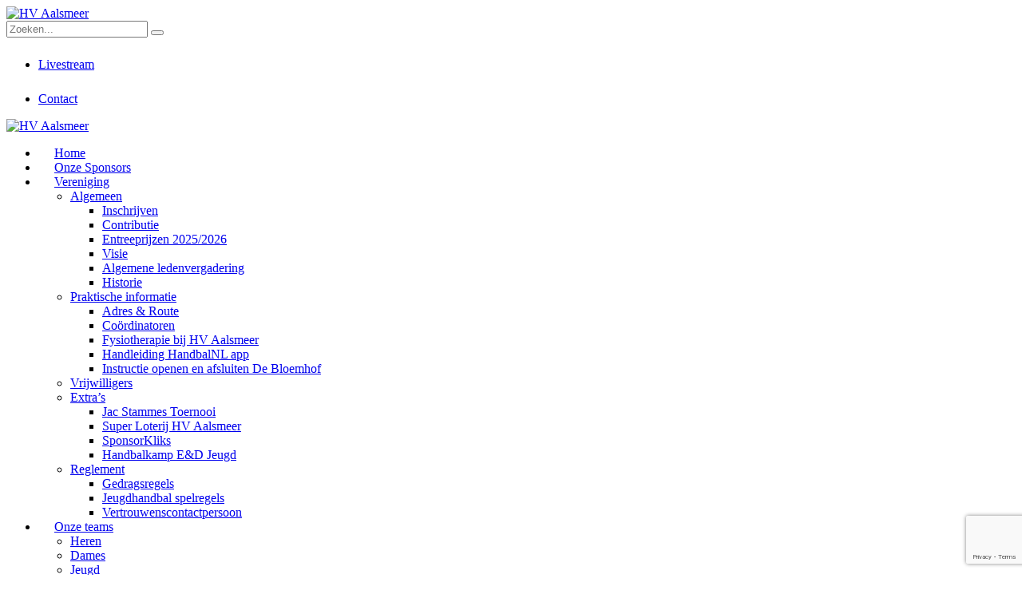

--- FILE ---
content_type: text/html; charset=UTF-8
request_url: https://hvaalsmeer.nl/aalsmeer-op-doelsaldo-aan-de-leiding-na-winst-op-bevo/
body_size: 19458
content:
<!DOCTYPE html>
<html lang="nl-NL" xmlns:og="http://opengraphprotocol.org/schema/" xmlns:fb="http://www.facebook.com/2008/fbml">
<head>
<meta charset="UTF-8">
<meta http-equiv="X-UA-Compatible" content="IE=edge">
<meta name="viewport" content="width=device-width, initial-scale=1, shrink-to-fit=no">
<link rel="profile" href="http://gmpg.org/xfn/11">
<!-- Global site tag (gtag.js) - Google Analytics -->
<script async src="https://www.googletagmanager.com/gtag/js?id=UA-114858462-10"></script>
<script>
    window.dataLayer = window.dataLayer || [];
    function gtag(){dataLayer.push(arguments);}
    gtag('js', new Date());

    gtag('config', 'UA-114858462-10');
</script>

<meta name='robots' content='index, follow, max-image-preview:large, max-snippet:-1, max-video-preview:-1' />
<link rel="preconnect" href="https://fonts.googleapis.com"><link rel="preconnect" href="https://fonts.gstatic.com" crossorigin>
	<!-- This site is optimized with the Yoast SEO plugin v26.8 - https://yoast.com/product/yoast-seo-wordpress/ -->
	<title>Aalsmeer op doelsaldo aan de leiding na winst op Bevo - HV Aalsmeer</title>
	<link rel="canonical" href="https://hvaalsmeer.nl/aalsmeer-op-doelsaldo-aan-de-leiding-na-winst-op-bevo/" />
	<meta property="og:locale" content="nl_NL" />
	<meta property="og:type" content="article" />
	<meta property="og:title" content="Aalsmeer op doelsaldo aan de leiding na winst op Bevo - HV Aalsmeer" />
	<meta property="og:description" content="Door: Klaas Leegwater. Na vijf van de tien poulewedstrijden gaat Green Park Aalsmeer samen met Volendam aan de leiding in de HandbalNL League. De Aalsmeerders hebben een iets beter doelsaldo opgebouwd. Beide ploegen wonnen zaterdagavond hun thuiswedstrijd. Aalsmeer versloeg Bevo met 32-27 en in het palingdorp waren de oranjehemden met 29-26 te sterk voor Lions. Over..." />
	<meta property="og:url" content="https://hvaalsmeer.nl/aalsmeer-op-doelsaldo-aan-de-leiding-na-winst-op-bevo/" />
	<meta property="og:site_name" content="HV Aalsmeer" />
	<meta property="article:publisher" content="https://www.facebook.com/hvaalsmeer/" />
	<meta property="article:published_time" content="2022-05-02T08:33:41+00:00" />
	<meta property="og:image" content="https://hvaalsmeer.nl/wp-content/uploads/2022/05/GP-Herpertz-Bevo-NL-league-01-1024x682-1.jpeg" />
	<meta property="og:image:width" content="1024" />
	<meta property="og:image:height" content="682" />
	<meta property="og:image:type" content="image/jpeg" />
	<meta name="author" content="Green Park Handbal Aalsmeer" />
	<meta name="twitter:card" content="summary_large_image" />
	<meta name="twitter:creator" content="@hvaalsmeer" />
	<meta name="twitter:site" content="@hvaalsmeer" />
	<meta name="twitter:label1" content="Geschreven door" />
	<meta name="twitter:data1" content="Green Park Handbal Aalsmeer" />
	<script type="application/ld+json" class="yoast-schema-graph">{"@context":"https://schema.org","@graph":[{"@type":"Article","@id":"https://hvaalsmeer.nl/aalsmeer-op-doelsaldo-aan-de-leiding-na-winst-op-bevo/#article","isPartOf":{"@id":"https://hvaalsmeer.nl/aalsmeer-op-doelsaldo-aan-de-leiding-na-winst-op-bevo/"},"author":{"name":"Green Park Handbal Aalsmeer","@id":"https://hvaalsmeer.nl/#/schema/person/1e6119cd3c7417dd0416156db625368e"},"headline":"Aalsmeer op doelsaldo aan de leiding na winst op Bevo","datePublished":"2022-05-02T08:33:41+00:00","mainEntityOfPage":{"@id":"https://hvaalsmeer.nl/aalsmeer-op-doelsaldo-aan-de-leiding-na-winst-op-bevo/"},"wordCount":78,"commentCount":0,"publisher":{"@id":"https://hvaalsmeer.nl/#organization"},"image":{"@id":"https://hvaalsmeer.nl/aalsmeer-op-doelsaldo-aan-de-leiding-na-winst-op-bevo/#primaryimage"},"thumbnailUrl":"https://hvaalsmeer.nl/wp-content/uploads/2022/05/GP-Herpertz-Bevo-NL-league-01-1024x682-1.jpeg","articleSection":["Heren 1"],"inLanguage":"nl-NL","potentialAction":[{"@type":"CommentAction","name":"Comment","target":["https://hvaalsmeer.nl/aalsmeer-op-doelsaldo-aan-de-leiding-na-winst-op-bevo/#respond"]}]},{"@type":"WebPage","@id":"https://hvaalsmeer.nl/aalsmeer-op-doelsaldo-aan-de-leiding-na-winst-op-bevo/","url":"https://hvaalsmeer.nl/aalsmeer-op-doelsaldo-aan-de-leiding-na-winst-op-bevo/","name":"Aalsmeer op doelsaldo aan de leiding na winst op Bevo - HV Aalsmeer","isPartOf":{"@id":"https://hvaalsmeer.nl/#website"},"primaryImageOfPage":{"@id":"https://hvaalsmeer.nl/aalsmeer-op-doelsaldo-aan-de-leiding-na-winst-op-bevo/#primaryimage"},"image":{"@id":"https://hvaalsmeer.nl/aalsmeer-op-doelsaldo-aan-de-leiding-na-winst-op-bevo/#primaryimage"},"thumbnailUrl":"https://hvaalsmeer.nl/wp-content/uploads/2022/05/GP-Herpertz-Bevo-NL-league-01-1024x682-1.jpeg","datePublished":"2022-05-02T08:33:41+00:00","breadcrumb":{"@id":"https://hvaalsmeer.nl/aalsmeer-op-doelsaldo-aan-de-leiding-na-winst-op-bevo/#breadcrumb"},"inLanguage":"nl-NL","potentialAction":[{"@type":"ReadAction","target":["https://hvaalsmeer.nl/aalsmeer-op-doelsaldo-aan-de-leiding-na-winst-op-bevo/"]}]},{"@type":"ImageObject","inLanguage":"nl-NL","@id":"https://hvaalsmeer.nl/aalsmeer-op-doelsaldo-aan-de-leiding-na-winst-op-bevo/#primaryimage","url":"https://hvaalsmeer.nl/wp-content/uploads/2022/05/GP-Herpertz-Bevo-NL-league-01-1024x682-1.jpeg","contentUrl":"https://hvaalsmeer.nl/wp-content/uploads/2022/05/GP-Herpertz-Bevo-NL-league-01-1024x682-1.jpeg","width":1024,"height":682},{"@type":"BreadcrumbList","@id":"https://hvaalsmeer.nl/aalsmeer-op-doelsaldo-aan-de-leiding-na-winst-op-bevo/#breadcrumb","itemListElement":[{"@type":"ListItem","position":1,"name":"Home","item":"https://hvaalsmeer.nl/"},{"@type":"ListItem","position":2,"name":"Nieuws","item":"https://hvaalsmeer.nl/nieuws/"},{"@type":"ListItem","position":3,"name":"Aalsmeer op doelsaldo aan de leiding na winst op Bevo"}]},{"@type":"WebSite","@id":"https://hvaalsmeer.nl/#website","url":"https://hvaalsmeer.nl/","name":"Handbal Vereniging Aalsmeer - HV Aalsmeer","description":"De Handbal Vereniging van Aalsmeer","publisher":{"@id":"https://hvaalsmeer.nl/#organization"},"alternateName":"HV Aalsmeer","potentialAction":[{"@type":"SearchAction","target":{"@type":"EntryPoint","urlTemplate":"https://hvaalsmeer.nl/?s={search_term_string}"},"query-input":{"@type":"PropertyValueSpecification","valueRequired":true,"valueName":"search_term_string"}}],"inLanguage":"nl-NL"},{"@type":"Organization","@id":"https://hvaalsmeer.nl/#organization","name":"HV Aalsmeer","url":"https://hvaalsmeer.nl/","logo":{"@type":"ImageObject","inLanguage":"nl-NL","@id":"https://hvaalsmeer.nl/#/schema/logo/image/","url":"https://hvaalsmeer.nl/wp-content/uploads/2019/09/logo-2x.png","contentUrl":"https://hvaalsmeer.nl/wp-content/uploads/2019/09/logo-2x.png","width":388,"height":150,"caption":"HV Aalsmeer"},"image":{"@id":"https://hvaalsmeer.nl/#/schema/logo/image/"},"sameAs":["https://www.facebook.com/hvaalsmeer/","https://x.com/hvaalsmeer","https://www.instagram.com/greenparkhandbalaalsmeer/","https://www.youtube.com/channel/UCPLQU9CPYUiaLQCYSIkncKg"]},{"@type":"Person","@id":"https://hvaalsmeer.nl/#/schema/person/1e6119cd3c7417dd0416156db625368e","name":"Green Park Handbal Aalsmeer","image":{"@type":"ImageObject","inLanguage":"nl-NL","@id":"https://hvaalsmeer.nl/#/schema/person/image/","url":"https://secure.gravatar.com/avatar/bd323b751a5a150bad9a6a072b33f4d5f67dc72af5be015362744966b6a29f38?s=96&d=mm&r=g","contentUrl":"https://secure.gravatar.com/avatar/bd323b751a5a150bad9a6a072b33f4d5f67dc72af5be015362744966b6a29f38?s=96&d=mm&r=g","caption":"Green Park Handbal Aalsmeer"},"sameAs":["https://hvaalsmeer.nl"],"url":"https://hvaalsmeer.nl/author/websitehvaalsmeer-nl/"}]}</script>
	<!-- / Yoast SEO plugin. -->


<link rel='dns-prefetch' href='//www.googletagmanager.com' />
<link rel='dns-prefetch' href='//fonts.googleapis.com' />
<link rel="alternate" type="application/rss+xml" title="HV Aalsmeer &raquo; feed" href="https://hvaalsmeer.nl/feed/" />
<link rel="alternate" type="application/rss+xml" title="HV Aalsmeer &raquo; reacties feed" href="https://hvaalsmeer.nl/comments/feed/" />
<link rel="alternate" type="application/rss+xml" title="HV Aalsmeer &raquo; Aalsmeer op doelsaldo aan de leiding na winst op Bevo reacties feed" href="https://hvaalsmeer.nl/aalsmeer-op-doelsaldo-aan-de-leiding-na-winst-op-bevo/feed/" />
<link rel="alternate" title="oEmbed (JSON)" type="application/json+oembed" href="https://hvaalsmeer.nl/wp-json/oembed/1.0/embed?url=https%3A%2F%2Fhvaalsmeer.nl%2Faalsmeer-op-doelsaldo-aan-de-leiding-na-winst-op-bevo%2F" />
<link rel="alternate" title="oEmbed (XML)" type="text/xml+oembed" href="https://hvaalsmeer.nl/wp-json/oembed/1.0/embed?url=https%3A%2F%2Fhvaalsmeer.nl%2Faalsmeer-op-doelsaldo-aan-de-leiding-na-winst-op-bevo%2F&#038;format=xml" />
<meta name="twitter:card" content="summary_large_image" />
<meta name="twitter:title" content="Aalsmeer op doelsaldo aan de leiding na winst op Bevo" />
<meta name="twitter:image" content="https://hvaalsmeer.nl/wp-content/uploads/2022/05/GP-Herpertz-Bevo-NL-league-01-1024x682-1-380x270.jpeg"/>
<meta property="og:title" content="Aalsmeer op doelsaldo aan de leiding na winst op Bevo"/>
<meta property="og:description" content="De Handbal Vereniging van Aalsmeer"/>
<meta property="og:type" content="article"/>
<meta property="og:url" content="https://hvaalsmeer.nl/aalsmeer-op-doelsaldo-aan-de-leiding-na-winst-op-bevo/"/>
<meta property="og:site_name" content="HV Aalsmeer"/>
<meta property="og:image" content="https://hvaalsmeer.nl/wp-content/uploads/2022/05/GP-Herpertz-Bevo-NL-league-01-1024x682-1-380x270.jpeg"/>
<style id='wp-img-auto-sizes-contain-inline-css'>
img:is([sizes=auto i],[sizes^="auto," i]){contain-intrinsic-size:3000px 1500px}
/*# sourceURL=wp-img-auto-sizes-contain-inline-css */
</style>
<style id='wp-emoji-styles-inline-css'>

	img.wp-smiley, img.emoji {
		display: inline !important;
		border: none !important;
		box-shadow: none !important;
		height: 1em !important;
		width: 1em !important;
		margin: 0 0.07em !important;
		vertical-align: -0.1em !important;
		background: none !important;
		padding: 0 !important;
	}
/*# sourceURL=wp-emoji-styles-inline-css */
</style>
<style id='wp-block-library-inline-css'>
:root{--wp-block-synced-color:#7a00df;--wp-block-synced-color--rgb:122,0,223;--wp-bound-block-color:var(--wp-block-synced-color);--wp-editor-canvas-background:#ddd;--wp-admin-theme-color:#007cba;--wp-admin-theme-color--rgb:0,124,186;--wp-admin-theme-color-darker-10:#006ba1;--wp-admin-theme-color-darker-10--rgb:0,107,160.5;--wp-admin-theme-color-darker-20:#005a87;--wp-admin-theme-color-darker-20--rgb:0,90,135;--wp-admin-border-width-focus:2px}@media (min-resolution:192dpi){:root{--wp-admin-border-width-focus:1.5px}}.wp-element-button{cursor:pointer}:root .has-very-light-gray-background-color{background-color:#eee}:root .has-very-dark-gray-background-color{background-color:#313131}:root .has-very-light-gray-color{color:#eee}:root .has-very-dark-gray-color{color:#313131}:root .has-vivid-green-cyan-to-vivid-cyan-blue-gradient-background{background:linear-gradient(135deg,#00d084,#0693e3)}:root .has-purple-crush-gradient-background{background:linear-gradient(135deg,#34e2e4,#4721fb 50%,#ab1dfe)}:root .has-hazy-dawn-gradient-background{background:linear-gradient(135deg,#faaca8,#dad0ec)}:root .has-subdued-olive-gradient-background{background:linear-gradient(135deg,#fafae1,#67a671)}:root .has-atomic-cream-gradient-background{background:linear-gradient(135deg,#fdd79a,#004a59)}:root .has-nightshade-gradient-background{background:linear-gradient(135deg,#330968,#31cdcf)}:root .has-midnight-gradient-background{background:linear-gradient(135deg,#020381,#2874fc)}:root{--wp--preset--font-size--normal:16px;--wp--preset--font-size--huge:42px}.has-regular-font-size{font-size:1em}.has-larger-font-size{font-size:2.625em}.has-normal-font-size{font-size:var(--wp--preset--font-size--normal)}.has-huge-font-size{font-size:var(--wp--preset--font-size--huge)}.has-text-align-center{text-align:center}.has-text-align-left{text-align:left}.has-text-align-right{text-align:right}.has-fit-text{white-space:nowrap!important}#end-resizable-editor-section{display:none}.aligncenter{clear:both}.items-justified-left{justify-content:flex-start}.items-justified-center{justify-content:center}.items-justified-right{justify-content:flex-end}.items-justified-space-between{justify-content:space-between}.screen-reader-text{border:0;clip-path:inset(50%);height:1px;margin:-1px;overflow:hidden;padding:0;position:absolute;width:1px;word-wrap:normal!important}.screen-reader-text:focus{background-color:#ddd;clip-path:none;color:#444;display:block;font-size:1em;height:auto;left:5px;line-height:normal;padding:15px 23px 14px;text-decoration:none;top:5px;width:auto;z-index:100000}html :where(.has-border-color){border-style:solid}html :where([style*=border-top-color]){border-top-style:solid}html :where([style*=border-right-color]){border-right-style:solid}html :where([style*=border-bottom-color]){border-bottom-style:solid}html :where([style*=border-left-color]){border-left-style:solid}html :where([style*=border-width]){border-style:solid}html :where([style*=border-top-width]){border-top-style:solid}html :where([style*=border-right-width]){border-right-style:solid}html :where([style*=border-bottom-width]){border-bottom-style:solid}html :where([style*=border-left-width]){border-left-style:solid}html :where(img[class*=wp-image-]){height:auto;max-width:100%}:where(figure){margin:0 0 1em}html :where(.is-position-sticky){--wp-admin--admin-bar--position-offset:var(--wp-admin--admin-bar--height,0px)}@media screen and (max-width:600px){html :where(.is-position-sticky){--wp-admin--admin-bar--position-offset:0px}}

/*# sourceURL=wp-block-library-inline-css */
</style><style id='global-styles-inline-css'>
:root{--wp--preset--aspect-ratio--square: 1;--wp--preset--aspect-ratio--4-3: 4/3;--wp--preset--aspect-ratio--3-4: 3/4;--wp--preset--aspect-ratio--3-2: 3/2;--wp--preset--aspect-ratio--2-3: 2/3;--wp--preset--aspect-ratio--16-9: 16/9;--wp--preset--aspect-ratio--9-16: 9/16;--wp--preset--color--black: #000000;--wp--preset--color--cyan-bluish-gray: #abb8c3;--wp--preset--color--white: #ffffff;--wp--preset--color--pale-pink: #f78da7;--wp--preset--color--vivid-red: #cf2e2e;--wp--preset--color--luminous-vivid-orange: #ff6900;--wp--preset--color--luminous-vivid-amber: #fcb900;--wp--preset--color--light-green-cyan: #7bdcb5;--wp--preset--color--vivid-green-cyan: #00d084;--wp--preset--color--pale-cyan-blue: #8ed1fc;--wp--preset--color--vivid-cyan-blue: #0693e3;--wp--preset--color--vivid-purple: #9b51e0;--wp--preset--gradient--vivid-cyan-blue-to-vivid-purple: linear-gradient(135deg,rgb(6,147,227) 0%,rgb(155,81,224) 100%);--wp--preset--gradient--light-green-cyan-to-vivid-green-cyan: linear-gradient(135deg,rgb(122,220,180) 0%,rgb(0,208,130) 100%);--wp--preset--gradient--luminous-vivid-amber-to-luminous-vivid-orange: linear-gradient(135deg,rgb(252,185,0) 0%,rgb(255,105,0) 100%);--wp--preset--gradient--luminous-vivid-orange-to-vivid-red: linear-gradient(135deg,rgb(255,105,0) 0%,rgb(207,46,46) 100%);--wp--preset--gradient--very-light-gray-to-cyan-bluish-gray: linear-gradient(135deg,rgb(238,238,238) 0%,rgb(169,184,195) 100%);--wp--preset--gradient--cool-to-warm-spectrum: linear-gradient(135deg,rgb(74,234,220) 0%,rgb(151,120,209) 20%,rgb(207,42,186) 40%,rgb(238,44,130) 60%,rgb(251,105,98) 80%,rgb(254,248,76) 100%);--wp--preset--gradient--blush-light-purple: linear-gradient(135deg,rgb(255,206,236) 0%,rgb(152,150,240) 100%);--wp--preset--gradient--blush-bordeaux: linear-gradient(135deg,rgb(254,205,165) 0%,rgb(254,45,45) 50%,rgb(107,0,62) 100%);--wp--preset--gradient--luminous-dusk: linear-gradient(135deg,rgb(255,203,112) 0%,rgb(199,81,192) 50%,rgb(65,88,208) 100%);--wp--preset--gradient--pale-ocean: linear-gradient(135deg,rgb(255,245,203) 0%,rgb(182,227,212) 50%,rgb(51,167,181) 100%);--wp--preset--gradient--electric-grass: linear-gradient(135deg,rgb(202,248,128) 0%,rgb(113,206,126) 100%);--wp--preset--gradient--midnight: linear-gradient(135deg,rgb(2,3,129) 0%,rgb(40,116,252) 100%);--wp--preset--font-size--small: 13px;--wp--preset--font-size--medium: 20px;--wp--preset--font-size--large: 36px;--wp--preset--font-size--x-large: 42px;--wp--preset--spacing--20: 0.44rem;--wp--preset--spacing--30: 0.67rem;--wp--preset--spacing--40: 1rem;--wp--preset--spacing--50: 1.5rem;--wp--preset--spacing--60: 2.25rem;--wp--preset--spacing--70: 3.38rem;--wp--preset--spacing--80: 5.06rem;--wp--preset--shadow--natural: 6px 6px 9px rgba(0, 0, 0, 0.2);--wp--preset--shadow--deep: 12px 12px 50px rgba(0, 0, 0, 0.4);--wp--preset--shadow--sharp: 6px 6px 0px rgba(0, 0, 0, 0.2);--wp--preset--shadow--outlined: 6px 6px 0px -3px rgb(255, 255, 255), 6px 6px rgb(0, 0, 0);--wp--preset--shadow--crisp: 6px 6px 0px rgb(0, 0, 0);}:where(.is-layout-flex){gap: 0.5em;}:where(.is-layout-grid){gap: 0.5em;}body .is-layout-flex{display: flex;}.is-layout-flex{flex-wrap: wrap;align-items: center;}.is-layout-flex > :is(*, div){margin: 0;}body .is-layout-grid{display: grid;}.is-layout-grid > :is(*, div){margin: 0;}:where(.wp-block-columns.is-layout-flex){gap: 2em;}:where(.wp-block-columns.is-layout-grid){gap: 2em;}:where(.wp-block-post-template.is-layout-flex){gap: 1.25em;}:where(.wp-block-post-template.is-layout-grid){gap: 1.25em;}.has-black-color{color: var(--wp--preset--color--black) !important;}.has-cyan-bluish-gray-color{color: var(--wp--preset--color--cyan-bluish-gray) !important;}.has-white-color{color: var(--wp--preset--color--white) !important;}.has-pale-pink-color{color: var(--wp--preset--color--pale-pink) !important;}.has-vivid-red-color{color: var(--wp--preset--color--vivid-red) !important;}.has-luminous-vivid-orange-color{color: var(--wp--preset--color--luminous-vivid-orange) !important;}.has-luminous-vivid-amber-color{color: var(--wp--preset--color--luminous-vivid-amber) !important;}.has-light-green-cyan-color{color: var(--wp--preset--color--light-green-cyan) !important;}.has-vivid-green-cyan-color{color: var(--wp--preset--color--vivid-green-cyan) !important;}.has-pale-cyan-blue-color{color: var(--wp--preset--color--pale-cyan-blue) !important;}.has-vivid-cyan-blue-color{color: var(--wp--preset--color--vivid-cyan-blue) !important;}.has-vivid-purple-color{color: var(--wp--preset--color--vivid-purple) !important;}.has-black-background-color{background-color: var(--wp--preset--color--black) !important;}.has-cyan-bluish-gray-background-color{background-color: var(--wp--preset--color--cyan-bluish-gray) !important;}.has-white-background-color{background-color: var(--wp--preset--color--white) !important;}.has-pale-pink-background-color{background-color: var(--wp--preset--color--pale-pink) !important;}.has-vivid-red-background-color{background-color: var(--wp--preset--color--vivid-red) !important;}.has-luminous-vivid-orange-background-color{background-color: var(--wp--preset--color--luminous-vivid-orange) !important;}.has-luminous-vivid-amber-background-color{background-color: var(--wp--preset--color--luminous-vivid-amber) !important;}.has-light-green-cyan-background-color{background-color: var(--wp--preset--color--light-green-cyan) !important;}.has-vivid-green-cyan-background-color{background-color: var(--wp--preset--color--vivid-green-cyan) !important;}.has-pale-cyan-blue-background-color{background-color: var(--wp--preset--color--pale-cyan-blue) !important;}.has-vivid-cyan-blue-background-color{background-color: var(--wp--preset--color--vivid-cyan-blue) !important;}.has-vivid-purple-background-color{background-color: var(--wp--preset--color--vivid-purple) !important;}.has-black-border-color{border-color: var(--wp--preset--color--black) !important;}.has-cyan-bluish-gray-border-color{border-color: var(--wp--preset--color--cyan-bluish-gray) !important;}.has-white-border-color{border-color: var(--wp--preset--color--white) !important;}.has-pale-pink-border-color{border-color: var(--wp--preset--color--pale-pink) !important;}.has-vivid-red-border-color{border-color: var(--wp--preset--color--vivid-red) !important;}.has-luminous-vivid-orange-border-color{border-color: var(--wp--preset--color--luminous-vivid-orange) !important;}.has-luminous-vivid-amber-border-color{border-color: var(--wp--preset--color--luminous-vivid-amber) !important;}.has-light-green-cyan-border-color{border-color: var(--wp--preset--color--light-green-cyan) !important;}.has-vivid-green-cyan-border-color{border-color: var(--wp--preset--color--vivid-green-cyan) !important;}.has-pale-cyan-blue-border-color{border-color: var(--wp--preset--color--pale-cyan-blue) !important;}.has-vivid-cyan-blue-border-color{border-color: var(--wp--preset--color--vivid-cyan-blue) !important;}.has-vivid-purple-border-color{border-color: var(--wp--preset--color--vivid-purple) !important;}.has-vivid-cyan-blue-to-vivid-purple-gradient-background{background: var(--wp--preset--gradient--vivid-cyan-blue-to-vivid-purple) !important;}.has-light-green-cyan-to-vivid-green-cyan-gradient-background{background: var(--wp--preset--gradient--light-green-cyan-to-vivid-green-cyan) !important;}.has-luminous-vivid-amber-to-luminous-vivid-orange-gradient-background{background: var(--wp--preset--gradient--luminous-vivid-amber-to-luminous-vivid-orange) !important;}.has-luminous-vivid-orange-to-vivid-red-gradient-background{background: var(--wp--preset--gradient--luminous-vivid-orange-to-vivid-red) !important;}.has-very-light-gray-to-cyan-bluish-gray-gradient-background{background: var(--wp--preset--gradient--very-light-gray-to-cyan-bluish-gray) !important;}.has-cool-to-warm-spectrum-gradient-background{background: var(--wp--preset--gradient--cool-to-warm-spectrum) !important;}.has-blush-light-purple-gradient-background{background: var(--wp--preset--gradient--blush-light-purple) !important;}.has-blush-bordeaux-gradient-background{background: var(--wp--preset--gradient--blush-bordeaux) !important;}.has-luminous-dusk-gradient-background{background: var(--wp--preset--gradient--luminous-dusk) !important;}.has-pale-ocean-gradient-background{background: var(--wp--preset--gradient--pale-ocean) !important;}.has-electric-grass-gradient-background{background: var(--wp--preset--gradient--electric-grass) !important;}.has-midnight-gradient-background{background: var(--wp--preset--gradient--midnight) !important;}.has-small-font-size{font-size: var(--wp--preset--font-size--small) !important;}.has-medium-font-size{font-size: var(--wp--preset--font-size--medium) !important;}.has-large-font-size{font-size: var(--wp--preset--font-size--large) !important;}.has-x-large-font-size{font-size: var(--wp--preset--font-size--x-large) !important;}
/*# sourceURL=global-styles-inline-css */
</style>

<style id='classic-theme-styles-inline-css'>
/*! This file is auto-generated */
.wp-block-button__link{color:#fff;background-color:#32373c;border-radius:9999px;box-shadow:none;text-decoration:none;padding:calc(.667em + 2px) calc(1.333em + 2px);font-size:1.125em}.wp-block-file__button{background:#32373c;color:#fff;text-decoration:none}
/*# sourceURL=/wp-includes/css/classic-themes.min.css */
</style>
<link rel='stylesheet' id='contact-form-7-css' href='https://hvaalsmeer.nl/wp-content/plugins/contact-form-7/includes/css/styles.css?ver=6.1.4' media='all' />
<link rel='stylesheet' id='cookie-law-info-css' href='https://hvaalsmeer.nl/wp-content/plugins/cookie-law-info/legacy/public/css/cookie-law-info-public.css?ver=3.3.9.1' media='all' />
<link rel='stylesheet' id='cookie-law-info-gdpr-css' href='https://hvaalsmeer.nl/wp-content/plugins/cookie-law-info/legacy/public/css/cookie-law-info-gdpr.css?ver=3.3.9.1' media='all' />
<link rel='stylesheet' id='dashicons-css' href='https://hvaalsmeer.nl/wp-includes/css/dashicons.min.css?ver=6.9' media='all' />
<link rel='stylesheet' id='sportspress-general-css' href='//hvaalsmeer.nl/wp-content/plugins/sportspress/assets/css/sportspress.css?ver=2.7.26' media='all' />
<link rel='stylesheet' id='sportspress-icons-css' href='//hvaalsmeer.nl/wp-content/plugins/sportspress/assets/css/icons.css?ver=2.7.26' media='all' />
<link rel='stylesheet' id='bootstrap-css' href='https://hvaalsmeer.nl/wp-content/themes/alchemists/assets/vendor/bootstrap/css/bootstrap.min.css?ver=4.5.3' media='all' />
<link rel='stylesheet' id='fontawesome-css' href='https://hvaalsmeer.nl/wp-content/themes/alchemists/assets/fonts/font-awesome/css/all.min.css?ver=6.6.0' media='all' />
<link rel='stylesheet' id='simpleicons-css' href='https://hvaalsmeer.nl/wp-content/themes/alchemists/assets/fonts/simple-line-icons/css/simple-line-icons.css?ver=2.4.0' media='all' />
<link rel='stylesheet' id='magnificpopup-css' href='https://hvaalsmeer.nl/wp-content/themes/alchemists/assets/vendor/magnific-popup/dist/magnific-popup.css?ver=1.1.0' media='all' />
<link rel='stylesheet' id='slick-css' href='https://hvaalsmeer.nl/wp-content/themes/alchemists/assets/vendor/slick/slick.css?ver=1.9.0' media='all' />
<link rel='stylesheet' id='alchemists-style-css' href='https://hvaalsmeer.nl/wp-content/themes/alchemists/assets/css/style-basketball.css?ver=4.6.1' media='all' />
<link rel='stylesheet' id='alchemists-parent-info-css' href='https://hvaalsmeer.nl/wp-content/themes/alchemists/style.css?ver=4.6.1' media='all' />
<link rel='stylesheet' id='alchemists-sportspress-css' href='https://hvaalsmeer.nl/wp-content/themes/alchemists/assets/css/sportspress-basketball.css?ver=4.6.1' media='all' />
<link rel='stylesheet' id='alchemists-fonts-css' href='https://fonts.googleapis.com/css2?family=Source+Sans+3:wght@400;700&#038;family=Montserrat:wght@400;700&#038;display=swap' media='all' />
<link rel='stylesheet' id='uacf7-frontend-style-css' href='https://hvaalsmeer.nl/wp-content/plugins/ultimate-addons-for-contact-form-7/assets/css/uacf7-frontend.css?ver=6.9' media='all' />
<link rel='stylesheet' id='uacf7-form-style-css' href='https://hvaalsmeer.nl/wp-content/plugins/ultimate-addons-for-contact-form-7/assets/css/form-style.css?ver=6.9' media='all' />
<link rel='stylesheet' id='df-compiled-css' href='https://hvaalsmeer.nl/wp-content/uploads/wp-scss-cache/df-compiled.css?ver=1768671100' media='all' />
<link rel='stylesheet' id='df-compiled-sportspress-css' href='https://hvaalsmeer.nl/wp-content/uploads/wp-scss-cache/df-compiled-sportspress.css?ver=1768671100' media='all' />
<link rel='stylesheet' id='bsf-Defaults-css' href='https://hvaalsmeer.nl/wp-content/uploads/smile_fonts/Defaults/Defaults.css?ver=3.21.2' media='all' />
<link rel='stylesheet' id='alchemists-child-css' href='https://hvaalsmeer.nl/wp-content/themes/alchemists-child/style.css?ver=6.9' media='all' />
<style type="text/css"></style><script src="https://hvaalsmeer.nl/wp-includes/js/jquery/jquery.min.js?ver=3.7.1" id="jquery-core-js"></script>
<script src="https://hvaalsmeer.nl/wp-includes/js/jquery/jquery-migrate.min.js?ver=3.4.1" id="jquery-migrate-js"></script>
<script id="simple-likes-public-js-js-extra">
var simpleLikes = {"ajaxurl":"https://hvaalsmeer.nl/wp-admin/admin-ajax.php","like":"Like","unlike":"Unlike"};
//# sourceURL=simple-likes-public-js-js-extra
</script>
<script src="https://hvaalsmeer.nl/wp-content/plugins/alc-advanced-posts/post-like-system/js/simple-likes-public-min.js?ver=0.5" id="simple-likes-public-js-js"></script>
<script id="cookie-law-info-js-extra">
var Cli_Data = {"nn_cookie_ids":[],"cookielist":[],"non_necessary_cookies":[],"ccpaEnabled":"","ccpaRegionBased":"","ccpaBarEnabled":"","strictlyEnabled":["necessary","obligatoire"],"ccpaType":"gdpr","js_blocking":"","custom_integration":"","triggerDomRefresh":"","secure_cookies":""};
var cli_cookiebar_settings = {"animate_speed_hide":"500","animate_speed_show":"500","background":"#FFF","border":"#b1a6a6c2","border_on":"","button_1_button_colour":"#000","button_1_button_hover":"#000000","button_1_link_colour":"#fff","button_1_as_button":"1","button_1_new_win":"","button_2_button_colour":"#333","button_2_button_hover":"#292929","button_2_link_colour":"#444","button_2_as_button":"","button_2_hidebar":"","button_3_button_colour":"#000","button_3_button_hover":"#000000","button_3_link_colour":"#fff","button_3_as_button":"1","button_3_new_win":"","button_4_button_colour":"#000","button_4_button_hover":"#000000","button_4_link_colour":"#62a329","button_4_as_button":"","button_7_button_colour":"#61a229","button_7_button_hover":"#4e8221","button_7_link_colour":"#fff","button_7_as_button":"1","button_7_new_win":"","font_family":"inherit","header_fix":"","notify_animate_hide":"1","notify_animate_show":"","notify_div_id":"#cookie-law-info-bar","notify_position_horizontal":"right","notify_position_vertical":"bottom","scroll_close":"","scroll_close_reload":"","accept_close_reload":"","reject_close_reload":"","showagain_tab":"","showagain_background":"#fff","showagain_border":"#000","showagain_div_id":"#cookie-law-info-again","showagain_x_position":"100px","text":"#000","show_once_yn":"","show_once":"10000","logging_on":"","as_popup":"","popup_overlay":"1","bar_heading_text":"","cookie_bar_as":"banner","popup_showagain_position":"bottom-right","widget_position":"left"};
var log_object = {"ajax_url":"https://hvaalsmeer.nl/wp-admin/admin-ajax.php"};
//# sourceURL=cookie-law-info-js-extra
</script>
<script src="https://hvaalsmeer.nl/wp-content/plugins/cookie-law-info/legacy/public/js/cookie-law-info-public.js?ver=3.3.9.1" id="cookie-law-info-js"></script>

<!-- Google tag (gtag.js) snippet toegevoegd door Site Kit -->
<!-- Google Analytics snippet toegevoegd door Site Kit -->
<script src="https://www.googletagmanager.com/gtag/js?id=GT-MKPFSN44" id="google_gtagjs-js" async></script>
<script id="google_gtagjs-js-after">
window.dataLayer = window.dataLayer || [];function gtag(){dataLayer.push(arguments);}
gtag("set","linker",{"domains":["hvaalsmeer.nl"]});
gtag("js", new Date());
gtag("set", "developer_id.dZTNiMT", true);
gtag("config", "GT-MKPFSN44");
 window._googlesitekit = window._googlesitekit || {}; window._googlesitekit.throttledEvents = []; window._googlesitekit.gtagEvent = (name, data) => { var key = JSON.stringify( { name, data } ); if ( !! window._googlesitekit.throttledEvents[ key ] ) { return; } window._googlesitekit.throttledEvents[ key ] = true; setTimeout( () => { delete window._googlesitekit.throttledEvents[ key ]; }, 5 ); gtag( "event", name, { ...data, event_source: "site-kit" } ); }; 
//# sourceURL=google_gtagjs-js-after
</script>
<script id="alchemists-post-views-js-extra">
var alchemistsPostViews = {"ajaxurl":"https://hvaalsmeer.nl/wp-admin/admin-ajax.php"};
//# sourceURL=alchemists-post-views-js-extra
</script>
<script src="https://hvaalsmeer.nl/wp-content/plugins/alc-advanced-posts/post-views/js/alchemists-post-views-min.js?ver=2.2.0" id="alchemists-post-views-js"></script>
<script></script><link rel="https://api.w.org/" href="https://hvaalsmeer.nl/wp-json/" /><link rel="alternate" title="JSON" type="application/json" href="https://hvaalsmeer.nl/wp-json/wp/v2/posts/5111" /><link rel="EditURI" type="application/rsd+xml" title="RSD" href="https://hvaalsmeer.nl/xmlrpc.php?rsd" />
<meta name="generator" content="WordPress 6.9" />
<meta name="generator" content="SportsPress 2.7.26" />
<link rel='shortlink' href='https://hvaalsmeer.nl/?p=5111' />
<meta name="generator" content="Redux 4.5.10" /><meta name="generator" content="Site Kit by Google 1.170.0" /><!-- Analytics by WP Statistics - https://wp-statistics.com -->
<!-- Custom CSS--><style type="text/css">
.header-logo__img {max-width:120px; width:120px;}@media (max-width: 991px) {.site-wrapper { padding-top: 100px; }.header-mobile { position: fixed; }}.main-nav__list > li > a { padding-left:20px; padding-right:20px}@media (max-width: 1199px) and (min-width: 992px) {.main-nav__list > li > a { padding-left:20px; padding-right:20px}}.page-heading::before { opacity: 0.4}.sponsors__item img { opacity: 0.8; }.sponsors__item img:hover { opacity: 0.8; }.top-bar .login-register {
    display: none;
}
</style>
<link rel="canonical" href="https://hvaalsmeer.nl/aalsmeer-op-doelsaldo-aan-de-leiding-na-winst-op-bevo/" />
<style type="text/css" id="breadcrumb-trail-css">.breadcrumbs .trail-browse,.breadcrumbs .trail-items,.breadcrumbs .trail-items li {display: inline-block;margin:0;padding: 0;border:none;background:transparent;text-indent: 0;}.breadcrumbs .trail-browse {font-size: inherit;font-style:inherit;font-weight: inherit;color: inherit;}.breadcrumbs .trail-items {list-style: none;}.trail-items li::after {content: "\002F";padding: 0 0.5em;}.trail-items li:last-of-type::after {display: none;}</style>
<meta name="generator" content="Powered by WPBakery Page Builder - drag and drop page builder for WordPress."/>
<link rel="icon" href="https://hvaalsmeer.nl/wp-content/uploads/2024/10/Logo_HV_Aalsmeer_black_pictogram_250-32x32.png" sizes="32x32" />
<link rel="icon" href="https://hvaalsmeer.nl/wp-content/uploads/2024/10/Logo_HV_Aalsmeer_black_pictogram_250.png" sizes="192x192" />
<link rel="apple-touch-icon" href="https://hvaalsmeer.nl/wp-content/uploads/2024/10/Logo_HV_Aalsmeer_black_pictogram_250.png" />
<meta name="msapplication-TileImage" content="https://hvaalsmeer.nl/wp-content/uploads/2024/10/Logo_HV_Aalsmeer_black_pictogram_250.png" />
		<style id="wp-custom-css">
			/* --- Main Menu Styling --- */

/* Set menu background (optional) */
#site-navigation {
    background-color: #1a1a1a; /* dark background, change if needed */
}

/* Menu link default color */
#site-navigation a {
    color: #d5b36b; /* your chosen golden color */
    transition: color 0.3s ease, background 0.3s ease;
}

/* Menu link hover/focus color */
#site-navigation a:hover,
#site-navigation a:focus {
    color: #1a1a1a; /* white on hover */
    background-color: transparent; /* or a subtle background highlight */
}
/* Responsieve aanpassing voor mobiel */
@media screen and (max-width: 768px) {
  body {
    font-size: 16px;
    padding: 10px;
  }

  .site-header,
  .main-navigation {
    text-align: center;
  }

  .site-main .column-layout {
    flex-direction: column;
  }

  .widget-area {
    display: none; /* Optioneel: widgets verbergen op mobiel */
  }

  img {
    max-width: 100%;
    height: auto;
  }

  .wp-block-columns {
    flex-wrap: wrap;
  }

  .wp-block-column {
    width: 100% !important;
  }
}
		</style>
		<style id="alchemists_data-dynamic-css" title="dynamic-css" class="redux-options-output">.page-heading{background-repeat:no-repeat;background-position:center bottom;background-image:url('https://hvaalsmeer.nl/wp-content/uploads/2024/06/HV-Aalsmeer-header-page-final.png');background-size:cover;}.hero-unit{background-color:#2e3020;background-repeat:no-repeat;background-attachment:inherit;background-position:center top;background-image:url('https://hvaalsmeer.nl/wp-content/themes/alchemists/assets/images/header_bg.jpg');background-size:cover;}</style><noscript><style> .wpb_animate_when_almost_visible { opacity: 1; }</style></noscript></head>

<body class="wp-singular post-template-default single single-post postid-5111 single-format-standard wp-theme-alchemists wp-child-theme-alchemists-child template-basketball alc-is-activated wpb-js-composer js-comp-ver-7.9 vc_responsive">

				<div id="js-preloader-overlay" class="preloader-overlay">
				<div id="js-preloader" class="preloader" ></div>
			</div>
		
	<div class="site-wrapper clearfix">
		<div class="site-overlay"></div>

		<!-- Header
		================================================== -->

		
<div class="header-mobile clearfix" id="header-mobile">
	<div class="header-mobile__logo">
		<a href="https://hvaalsmeer.nl/" rel="home">
							<img src="https://hvaalsmeer.nl/wp-content/uploads/2025/08/HVA_FH_logo-2_royal_zwart_klein-no-bg.png"  srcset="https://hvaalsmeer.nl/wp-content/uploads/2025/08/custom-logo-2x.png 2x"  class="header-mobile__logo-img" alt="HV Aalsmeer">
					</a>
	</div>
	<div class="header-mobile__inner">
		<a id="header-mobile__toggle" class="burger-menu-icon" href="#"><span class="burger-menu-icon__line"></span></a>

		<div class="header-mobile__secondary">
							<span class="header-mobile__search-icon" id="header-mobile__search-icon"></span>
			
					</div>
	</div>
</div>

		<!-- Header Desktop -->
		<header class="header header--layout-1">

			

	<div class="header__secondary">
		<div class="container">
			<div class="header__secondary-inner">

				
		<div class="header-search-form">
			<form action="https://hvaalsmeer.nl/" id="mobile-search-form" class="search-form">
				<input id="s" name="s" type="text" class="form-control header-mobile__search-control" value="" placeholder="Zoeken...">
				<button type="submit" class="header-mobile__search-submit"><i class="fa fa-search"></i></button>
			</form>
		</div>
<ul class="info-block info-block--header">

		<li class="info-block__item info-block__item--contact-primary">

					<span class="df-icon-custom"><display: none></span>
		
		<h6 class="info-block__heading"></h6>
		<a class="info-block__link" href="https://superhandballeague.tv/">
			Livestream		</a>
	</li>
	
		<li class="info-block__item info-block__item--contact-secondary">

					<span class="df-icon-custom"><display: none></span>
		
		<h6 class="info-block__heading">
					</h6>
		<a class="info-block__link" href="mailto:info@hvaalsmeer.nl">
			Contact		</a>
	</li>
	
	
</ul>

							</div>
		</div>
	</div>

<div class="header__primary">
	<div class="container">
		<div class="header__primary-inner">

			
<!-- Header Logo -->
<div class="header-logo">
	<a href="https://hvaalsmeer.nl/" rel="home">
					<img src="https://hvaalsmeer.nl/wp-content/uploads/2025/08/HVA_FH_logo-2_royal_zwart_klein-no-bg.png"  srcset="https://hvaalsmeer.nl/wp-content/uploads/2025/08/custom-logo-2x.png 2x"  class="header-logo__img" width="612" height="408" alt="HV Aalsmeer">
			</a>
</div>
<!-- Header Logo / End -->

			<!-- Main Navigation -->
			<nav class="main-nav">
				<ul id="menu-primary-menu" class="main-nav__list"><li id="menu-item-588" class="menu-item menu-item-type-post_type menu-item-object-page menu-item-home no-mega-menu"><a class="menu-item-link"  href="https://hvaalsmeer.nl/">Home</a></li>
<li id="menu-item-6426" class="menu-item menu-item-type-post_type menu-item-object-page has-mega-menu"><a class="menu-item-link"  href="https://hvaalsmeer.nl/onze-sponsors/">Onze Sponsors</a></li>
<li id="menu-item-1381" class="menu-item menu-item-type-post_type menu-item-object-page menu-item-has-children no-mega-menu"><a class="menu-item-link"  href="https://hvaalsmeer.nl/vereniging/">Vereniging</a>
<ul class="main-nav__sub-0 ">
	<li id="menu-item-1481" class="menu-item menu-item-type-custom menu-item-object-custom menu-item-has-children"><a class="menu-item-link"  href="#">Algemeen</a>
	<ul class="main-nav__sub-1 ">
		<li id="menu-item-9256" class="menu-item menu-item-type-post_type menu-item-object-page"><a class="menu-item-link"  href="https://hvaalsmeer.nl/inschrijven/">Inschrijven</a></li>
		<li id="menu-item-9248" class="menu-item menu-item-type-post_type menu-item-object-page"><a class="menu-item-link"  href="https://hvaalsmeer.nl/contributie/">Contributie</a></li>
		<li id="menu-item-8143" class="menu-item menu-item-type-post_type menu-item-object-page"><a class="menu-item-link"  href="https://hvaalsmeer.nl/vereniging/entreeprijzen/">Entreeprijzen 2025/2026</a></li>
		<li id="menu-item-7727" class="menu-item menu-item-type-post_type menu-item-object-page"><a class="menu-item-link"  href="https://hvaalsmeer.nl/visie/">Visie</a></li>
		<li id="menu-item-7460" class="menu-item menu-item-type-post_type menu-item-object-page"><a class="menu-item-link"  href="https://hvaalsmeer.nl/algemene-ledenvergadering/">Algemene ledenvergadering</a></li>
		<li id="menu-item-1470" class="menu-item menu-item-type-post_type menu-item-object-page"><a class="menu-item-link"  href="https://hvaalsmeer.nl/historie/">Historie</a></li>
	</ul>
</li>
	<li id="menu-item-6439" class="menu-item menu-item-type-custom menu-item-object-custom menu-item-has-children"><a class="menu-item-link"  href="#">Praktische informatie</a>
	<ul class="main-nav__sub-1 ">
		<li id="menu-item-7131" class="menu-item menu-item-type-post_type menu-item-object-page"><a class="menu-item-link"  href="https://hvaalsmeer.nl/adres-route/">Adres &#038; Route</a></li>
		<li id="menu-item-1471" class="menu-item menu-item-type-post_type menu-item-object-page"><a class="menu-item-link"  href="https://hvaalsmeer.nl/coordinatoren/">Coördinatoren</a></li>
		<li id="menu-item-9472" class="menu-item menu-item-type-post_type menu-item-object-page"><a class="menu-item-link"  href="https://hvaalsmeer.nl/fysiotherapie/">Fysiotherapie bij HV Aalsmeer</a></li>
		<li id="menu-item-6443" class="menu-item menu-item-type-post_type menu-item-object-page"><a class="menu-item-link"  href="https://hvaalsmeer.nl/praktische-informatie/">Handleiding HandbalNL app</a></li>
		<li id="menu-item-9507" class="menu-item menu-item-type-post_type menu-item-object-page"><a class="menu-item-link"  href="https://hvaalsmeer.nl/instructie-openen-en-afsluiten-de-bloemhof/">Instructie openen en afsluiten De Bloemhof</a></li>
	</ul>
</li>
	<li id="menu-item-7652" class="menu-item menu-item-type-post_type menu-item-object-page"><a class="menu-item-link"  href="https://hvaalsmeer.nl/vrijwilligers/">Vrijwilligers</a></li>
	<li id="menu-item-1482" class="menu-item menu-item-type-custom menu-item-object-custom menu-item-has-children"><a class="menu-item-link"  href="#">Extra&#8217;s</a>
	<ul class="main-nav__sub-1 ">
		<li id="menu-item-8446" class="menu-item menu-item-type-post_type menu-item-object-page"><a class="menu-item-link"  href="https://hvaalsmeer.nl/jac-stammes-toernooi/">Jac Stammes Toernooi</a></li>
		<li id="menu-item-8887" class="menu-item menu-item-type-post_type menu-item-object-page"><a class="menu-item-link"  href="https://hvaalsmeer.nl/super-loterij-green-park-aalsmeer/">Super Loterij HV Aalsmeer</a></li>
		<li id="menu-item-6368" class="menu-item menu-item-type-post_type menu-item-object-page"><a class="menu-item-link"  href="https://hvaalsmeer.nl/sponsorkliks-2/">SponsorKliks</a></li>
		<li id="menu-item-7205" class="menu-item menu-item-type-post_type menu-item-object-page"><a class="menu-item-link"  href="https://hvaalsmeer.nl/handbalkamp-ed-jeugd/">Handbalkamp E&#038;D Jeugd</a></li>
	</ul>
</li>
	<li id="menu-item-1483" class="menu-item menu-item-type-custom menu-item-object-custom menu-item-has-children"><a class="menu-item-link"  href="#">Reglement</a>
	<ul class="main-nav__sub-1 ">
		<li id="menu-item-1473" class="menu-item menu-item-type-post_type menu-item-object-page"><a class="menu-item-link"  href="https://hvaalsmeer.nl/gedragsregels/">Gedragsregels</a></li>
		<li id="menu-item-7942" class="menu-item menu-item-type-post_type menu-item-object-page"><a class="menu-item-link"  href="https://hvaalsmeer.nl/jeugdhandbal-spelregels/">Jeugdhandbal spelregels</a></li>
		<li id="menu-item-7408" class="menu-item menu-item-type-post_type menu-item-object-page"><a class="menu-item-link"  href="https://hvaalsmeer.nl/vertrouwenscontactpersoon/">Vertrouwenscontactpersoon</a></li>
	</ul>
</li>
</ul>
</li>
<li id="menu-item-9221" class="menu-item menu-item-type-custom menu-item-object-custom menu-item-has-children no-mega-menu"><a class="menu-item-link"  href="#">Onze teams</a>
<ul class="main-nav__sub-0 ">
	<li id="menu-item-9234" class="menu-item menu-item-type-post_type menu-item-object-page"><a class="menu-item-link"  href="https://hvaalsmeer.nl/heren-teams/">Heren</a></li>
	<li id="menu-item-9237" class="menu-item menu-item-type-post_type menu-item-object-page"><a class="menu-item-link"  href="https://hvaalsmeer.nl/dames-2/">Dames</a></li>
	<li id="menu-item-9236" class="menu-item menu-item-type-post_type menu-item-object-page"><a class="menu-item-link"  href="https://hvaalsmeer.nl/jeugd/">Jeugd</a></li>
	<li id="menu-item-7597" class="menu-item menu-item-type-post_type menu-item-object-page"><a class="menu-item-link"  href="https://hvaalsmeer.nl/trainingstijden/">Trainingstijden 2025/2026</a></li>
</ul>
</li>
<li id="menu-item-6466" class="menu-item menu-item-type-custom menu-item-object-custom menu-item-has-children no-mega-menu"><a class="menu-item-link"  href="#">Beach Handball</a>
<ul class="main-nav__sub-0 ">
	<li id="menu-item-7177" class="menu-item menu-item-type-custom menu-item-object-custom menu-item-has-children"><a class="menu-item-link"  href="#">Algemeen</a>
	<ul class="main-nav__sub-1 ">
		<li id="menu-item-6467" class="menu-item menu-item-type-post_type menu-item-object-page"><a class="menu-item-link"  href="https://hvaalsmeer.nl/beach-handball/">Wat is Beach Handball</a></li>
		<li id="menu-item-7195" class="menu-item menu-item-type-post_type menu-item-object-page"><a class="menu-item-link"  href="https://hvaalsmeer.nl/beach-handball-oefenstof-voor-trainingen/">Beach Handball Oefenstof voor trainingen</a></li>
		<li id="menu-item-7194" class="menu-item menu-item-type-post_type menu-item-object-page"><a class="menu-item-link"  href="https://hvaalsmeer.nl/beach-handball-scheidsrechters/">Beach Handball Scheidsrechters</a></li>
	</ul>
</li>
	<li id="menu-item-7303" class="menu-item menu-item-type-post_type menu-item-object-page"><a class="menu-item-link"  href="https://hvaalsmeer.nl/beach-handbal-kleding/">Beach Handbal kleding</a></li>
	<li id="menu-item-7176" class="menu-item menu-item-type-post_type menu-item-object-page"><a class="menu-item-link"  href="https://hvaalsmeer.nl/beach-update-april-2024/">Beach trainingen</a></li>
	<li id="menu-item-6851" class="menu-item menu-item-type-post_type menu-item-object-page"><a class="menu-item-link"  href="https://hvaalsmeer.nl/beach-handball-tour/">Beach Handbal Tour</a></li>
</ul>
</li>
<li id="menu-item-5897" class="menu-item menu-item-type-custom menu-item-object-custom menu-item-has-children no-mega-menu"><a class="menu-item-link"  href="https://hvaalsmeer.clubkledingwinkel.nl/">Webshop</a>
<ul class="main-nav__sub-0 ">
	<li id="menu-item-6572" class="menu-item menu-item-type-post_type menu-item-object-page"><a class="menu-item-link"  href="https://hvaalsmeer.nl/webshop-en-acties/">Webshop &#038; Acties</a></li>
</ul>
</li>
<li id="menu-item-1194" class="menu-item menu-item-type-post_type menu-item-object-page has-mega-menu"><a class="menu-item-link"  href="https://hvaalsmeer.nl/contact/">Contact</a></li>
</ul>
				
				
			</nav>
			<!-- Main Navigation / End -->

			
					</div>
	</div>
</div>

		</header>
		<!-- Header / End -->

		

<div class="site-content" id="content">
	<div class="container">
		<div class="row">

			<div id="primary" class="content-area col-lg-8">

				
<!-- Article -->
<article id="post-5111" class="card post post--single posts__item--category-1 card--lg post-5111 type-post status-publish format-standard has-post-thumbnail hentry category-heren-1">

		<figure class="post__thumbnail">
		<img width="773" height="380" src="https://hvaalsmeer.nl/wp-content/uploads/2022/05/GP-Herpertz-Bevo-NL-league-01-1024x682-1-773x380.jpeg" class="attachment-alchemists_thumbnail-lg size-alchemists_thumbnail-lg wp-post-image" alt="" decoding="async" fetchpriority="high" />	</figure>
	
	<div class="card__content">

					<div class="post__category"><span class="label posts__cat-label posts__cat-label--category-1 category-heren-1">Heren 1</span></div>		
		<header class="post__header">
			<h1 class='post__title'>Aalsmeer op doelsaldo aan de leiding na winst op Bevo</h1>
			<div class="post__meta meta "><div class="meta__item meta__item--date"><time datetime="2022-05-02T10:33:41+02:00" class="posts__date">2 mei 2022</time></div><div class="meta__item meta__item--views js-meta__item--views-count" data-id="5111" data-nonce="cf383ef22d">352</div><div class="meta__item meta__item--likes "><a href="https://hvaalsmeer.nl/wp-admin/admin-ajax.php?action=process_simple_like&post_id=5111&nonce=b23536770d&is_comment=0&disabled=true" class="sl-button sl-button-5111" data-nonce="b23536770d" data-post-id="5111" data-iscomment="0" title="Like"><span class="sl-icon"><i class="meta-like icon-heart"></i></span><span class="sl-count">45</span></a><span class="sl-loader"></span></div></div>
		</header>

		<div class="post__content">

			<p><em>Door: Klaas Leegwater.</em> Na vijf van de tien poulewedstrijden gaat Green Park Aalsmeer samen met Volendam aan de leiding in de HandbalNL League. De Aalsmeerders hebben een iets beter doelsaldo opgebouwd. Beide ploegen wonnen zaterdagavond hun thuiswedstrijd. Aalsmeer versloeg Bevo met 32-27 en in het palingdorp waren de oranjehemden met 29-26 te sterk voor Lions. Over twee weken in de Bloemhof de kraker Aalsmeer-Volendam.</p>
<p>Lees verder <a href="https://aalsmeervandaag.nl/sport/aalsmeer-op-doelsaldo-aan-de-leiding-na-winst-op-bevo"><strong>Aalsmeer Vandaag</strong></a></p>

		</div>

				<footer class="post__footer">
					</footer>
		
	</div>
</article>

	<div class="post-sharing">

		
				<a target="_blank" onClick="popup = window.open('https://www.facebook.com/sharer.php?u=https%3A%2F%2Fhvaalsmeer.nl%2Faalsmeer-op-doelsaldo-aan-de-leiding-na-winst-op-bevo%2F', 'PopupPage', 'height=450,width=500,scrollbars=yes,resizable=yes'); return false" href="#" class="btn btn-default btn-facebook btn-icon btn-block" rel="nofollow"><i class="fab fa-facebook"></i> <span class="post-sharing__label hidden-xs">Share on Facebook</span></a>

				
				<a target="_blank" onClick="popup = window.open('https://twitter.com/intent/tweet?text=Aalsmeer+op+doelsaldo+aan+de+leiding+na+winst+op+Bevo&amp;url=https%3A%2F%2Fhvaalsmeer.nl%2Faalsmeer-op-doelsaldo-aan-de-leiding-na-winst-op-bevo%2F', 'PopupPage', 'height=450,width=500,scrollbars=yes,resizable=yes'); return false" href="#" class="btn btn-default btn-twitter btn-icon btn-block" rel="nofollow"><i class="fab fa-x-twitter"></i> <span class="post-sharing__label hidden-xs">Share on Twitter</span></a>

				
	</div>
	



<!-- Comment Form -->
<div class="post-comment-form card card--lg">
		<div id="respond" class="comment-respond">
		<header class="post-comment-form__header card__header"><h4>Leave a Reply <small><a rel="nofollow" id="cancel-comment-reply-link" href="/aalsmeer-op-doelsaldo-aan-de-leiding-na-winst-op-bevo/#respond" style="display:none;">Cancel Reply</a></small></h4></header><form action="https://hvaalsmeer.nl/wp-comments-post.php" method="post" id="commentform" class="post-comment-form__content card__content"><div class="row"><div class="col-lg-6"><div class="comment-form-author form-group"><label class="control-label" for="author">Your Name</label><input id="author" name="author" type="text" class="form-control" value="" size="30" aria-required=true /></div></div>
<div class="col-lg-6"><div class="comment-form-email form-group"><label class="control-label" for="email">Email Address</label><input id="email" name="email" type="email" class="form-control" value="" size="30" aria-required=true /></div></div></div>
<div class="comment-form-message form-group"><label class="control-label" for="comment">Your Comment</label><textarea id="comment" name="comment" cols="30" rows="7" class="form-control" aria-required="true"></textarea></div><p class="comment-form-cookies-consent"><label class="checkbox checkbox-inline" for="wp-comment-cookies-consent"><input type="checkbox" name="wp-comment-cookies-consent" type="checkbox" id="wp-comment-cookies-consent" value="yes">Save my name and email in this browser for the next time I comment.<span class="checkbox-indicator"></span></label></p>
<p class="form-submit"><input name="submit" type="submit" id="submit" class="btn btn-block btn-lg btn-default" value="Post Your Comment" /> <input type='hidden' name='comment_post_ID' value='5111' id='comment_post_ID' />
<input type='hidden' name='comment_parent' id='comment_parent' value='0' />
</p></form>	</div><!-- #respond -->
	</div>
<!-- Comment Form / End -->

			</div><!-- #primary -->


						<aside id="secondary" class="sidebar widget-area col-lg-4">
				
<div id="media_image-1" class="widget widget--sidebar card widget_media_image"><div class="widget__content card__content"></div><div class="widget__title card__header"><h4>Lid Worden</h4></div><div class="widget__content card__content"><a href="https://hvaalsmeer.nl/inschrijven/"><img width="300" height="185" src="https://hvaalsmeer.nl/wp-content/uploads/2022/11/Schermafbeelding-2022-11-14-om-21.13.59-300x185.jpg" class="image wp-image-5507  attachment-medium size-medium" alt="" style="max-width: 100%; height: auto;" title="Lid Worden" decoding="async" loading="lazy" srcset="https://hvaalsmeer.nl/wp-content/uploads/2022/11/Schermafbeelding-2022-11-14-om-21.13.59-300x185.jpg 300w, https://hvaalsmeer.nl/wp-content/uploads/2022/11/Schermafbeelding-2022-11-14-om-21.13.59-1024x632.jpg 1024w, https://hvaalsmeer.nl/wp-content/uploads/2022/11/Schermafbeelding-2022-11-14-om-21.13.59-768x474.jpg 768w, https://hvaalsmeer.nl/wp-content/uploads/2022/11/Schermafbeelding-2022-11-14-om-21.13.59-128x79.jpg 128w, https://hvaalsmeer.nl/wp-content/uploads/2022/11/Schermafbeelding-2022-11-14-om-21.13.59-32x20.jpg 32w, https://hvaalsmeer.nl/wp-content/uploads/2022/11/Schermafbeelding-2022-11-14-om-21.13.59-356x220.jpg 356w, https://hvaalsmeer.nl/wp-content/uploads/2022/11/Schermafbeelding-2022-11-14-om-21.13.59-470x290.jpg 470w, https://hvaalsmeer.nl/wp-content/uploads/2022/11/Schermafbeelding-2022-11-14-om-21.13.59-70x43.jpg 70w, https://hvaalsmeer.nl/wp-content/uploads/2022/11/Schermafbeelding-2022-11-14-om-21.13.59-100x62.jpg 100w, https://hvaalsmeer.nl/wp-content/uploads/2022/11/Schermafbeelding-2022-11-14-om-21.13.59-600x370.jpg 600w, https://hvaalsmeer.nl/wp-content/uploads/2022/11/Schermafbeelding-2022-11-14-om-21.13.59.jpg 1288w" sizes="auto, (max-width: 300px) 100vw, 300px" /></a></div></div><div id="media_image-17" class="widget widget--sidebar card widget_media_image"><div class="widget__content card__content"></div><div class="widget__title card__header"><h4>Handbal TV</h4></div><div class="widget__content card__content"><a href="https://www.youtube.com/user/hvaalsmeer"><img width="300" height="117" src="https://hvaalsmeer.nl/wp-content/uploads/2024/11/Handbal-TV-Aalsmeer-logo-300x117.png" class="image wp-image-8534  attachment-medium size-medium" alt="" style="max-width: 100%; height: auto;" decoding="async" loading="lazy" srcset="https://hvaalsmeer.nl/wp-content/uploads/2024/11/Handbal-TV-Aalsmeer-logo-300x117.png 300w, https://hvaalsmeer.nl/wp-content/uploads/2024/11/Handbal-TV-Aalsmeer-logo-128x50.png 128w, https://hvaalsmeer.nl/wp-content/uploads/2024/11/Handbal-TV-Aalsmeer-logo-32x13.png 32w, https://hvaalsmeer.nl/wp-content/uploads/2024/11/Handbal-TV-Aalsmeer-logo-356x139.png 356w, https://hvaalsmeer.nl/wp-content/uploads/2024/11/Handbal-TV-Aalsmeer-logo-470x184.png 470w, https://hvaalsmeer.nl/wp-content/uploads/2024/11/Handbal-TV-Aalsmeer-logo-70x27.png 70w, https://hvaalsmeer.nl/wp-content/uploads/2024/11/Handbal-TV-Aalsmeer-logo-100x39.png 100w, https://hvaalsmeer.nl/wp-content/uploads/2024/11/Handbal-TV-Aalsmeer-logo-600x235.png 600w, https://hvaalsmeer.nl/wp-content/uploads/2024/11/Handbal-TV-Aalsmeer-logo.png 611w" sizes="auto, (max-width: 300px) 100vw, 300px" /></a></div></div><div id="media_image-13" class="widget widget--sidebar card widget_media_image"><div class="widget__content card__content"></div><div class="widget__title card__header"><h4>HVA Webshop</h4></div><div class="widget__content card__content"><a href="https://hvaalsmeer.clubkledingwinkel.nl/"><img width="300" height="147" src="https://hvaalsmeer.nl/wp-content/uploads/2025/08/Clubkleding-300x147.png" class="image wp-image-9398  attachment-medium size-medium" alt="" style="max-width: 100%; height: auto;" decoding="async" loading="lazy" srcset="https://hvaalsmeer.nl/wp-content/uploads/2025/08/Clubkleding-300x147.png 300w, https://hvaalsmeer.nl/wp-content/uploads/2025/08/Clubkleding-768x378.png 768w, https://hvaalsmeer.nl/wp-content/uploads/2025/08/Clubkleding-128x63.png 128w, https://hvaalsmeer.nl/wp-content/uploads/2025/08/Clubkleding-32x16.png 32w, https://hvaalsmeer.nl/wp-content/uploads/2025/08/Clubkleding-356x175.png 356w, https://hvaalsmeer.nl/wp-content/uploads/2025/08/Clubkleding-470x231.png 470w, https://hvaalsmeer.nl/wp-content/uploads/2025/08/Clubkleding-70x34.png 70w, https://hvaalsmeer.nl/wp-content/uploads/2025/08/Clubkleding-100x49.png 100w, https://hvaalsmeer.nl/wp-content/uploads/2025/08/Clubkleding.png 773w" sizes="auto, (max-width: 300px) 100vw, 300px" /></a></div></div><div id="media_image-5" class="widget widget--sidebar card widget_media_image"><div class="widget__content card__content"></div><div class="widget__title card__header"><h4>Fysiotherapie</h4></div><div class="widget__content card__content"><a href="https://hvaalsmeer.nl/fysiotherapie/"><img width="300" height="222" src="https://hvaalsmeer.nl/wp-content/uploads/2025/09/motion-david-300x222.png" class="image wp-image-9465  attachment-medium size-medium" alt="" style="max-width: 100%; height: auto;" title="Fysio op de club" decoding="async" loading="lazy" srcset="https://hvaalsmeer.nl/wp-content/uploads/2025/09/motion-david-300x222.png 300w, https://hvaalsmeer.nl/wp-content/uploads/2025/09/motion-david-1024x757.png 1024w, https://hvaalsmeer.nl/wp-content/uploads/2025/09/motion-david-768x568.png 768w, https://hvaalsmeer.nl/wp-content/uploads/2025/09/motion-david-128x95.png 128w, https://hvaalsmeer.nl/wp-content/uploads/2025/09/motion-david-32x24.png 32w, https://hvaalsmeer.nl/wp-content/uploads/2025/09/motion-david-90x68.png 90w, https://hvaalsmeer.nl/wp-content/uploads/2025/09/motion-david-112x84.png 112w, https://hvaalsmeer.nl/wp-content/uploads/2025/09/motion-david-356x263.png 356w, https://hvaalsmeer.nl/wp-content/uploads/2025/09/motion-david-470x348.png 470w, https://hvaalsmeer.nl/wp-content/uploads/2025/09/motion-david-70x52.png 70w, https://hvaalsmeer.nl/wp-content/uploads/2025/09/motion-david-100x74.png 100w, https://hvaalsmeer.nl/wp-content/uploads/2025/09/motion-david.png 1110w" sizes="auto, (max-width: 300px) 100vw, 300px" /></a></div></div>			</aside><!-- #secondary -->
			
		</div>
	</div>
</div>

		<!-- Footer
		================================================== -->
		<footer id="footer" class="footer">

			
			
						<!-- Footer Widgets -->
			<div class="footer-widgets ">
				<div class="footer-widgets__inner">
					<div class="container">

						<div class="row">

							

							
																<div class="col-sm-6 col-lg-3">

									
									<div class="footer-col-inner">
										<div id="text-8" class="widget widget--footer widget_text"><div class="widget__content"></div><h4 class="widget__title">Contact</h4><div class="widget__content">			<div class="textwidget"><p><a href="https://hvaalsmeer.nl/">Home</a></p>
<p><a href="https://hvaalsmeer.nl/adres/">Route</a></p>
<p><a href="https://hvaalsmeer.nl/contact/">Contact</a></p>
</div>
		</div></div>									</div>
								</div>
								
																<div class="col-sm-6 col-lg-3">
									<div class="footer-col-inner">
										<div id="media_image-18" class="widget widget--footer widget_media_image"><div class="widget__content"></div><h4 class="widget__title">Spek je clubkas</h4><div class="widget__content"><a href="https://www.vomar.nl/cik"><img width="150" height="150" src="https://hvaalsmeer.nl/wp-content/uploads/2025/09/Vomar-Club-is-Koning-code-150x150.png" class="image wp-image-9446  attachment-thumbnail size-thumbnail" alt="" style="max-width: 100%; height: auto;" title="Spek je clubkas" decoding="async" loading="lazy" srcset="https://hvaalsmeer.nl/wp-content/uploads/2025/09/Vomar-Club-is-Koning-code-150x150.png 150w, https://hvaalsmeer.nl/wp-content/uploads/2025/09/Vomar-Club-is-Koning-code-300x300.png 300w, https://hvaalsmeer.nl/wp-content/uploads/2025/09/Vomar-Club-is-Koning-code-128x128.png 128w, https://hvaalsmeer.nl/wp-content/uploads/2025/09/Vomar-Club-is-Koning-code-32x32.png 32w, https://hvaalsmeer.nl/wp-content/uploads/2025/09/Vomar-Club-is-Koning-code-400x400.png 400w, https://hvaalsmeer.nl/wp-content/uploads/2025/09/Vomar-Club-is-Koning-code-80x80.png 80w, https://hvaalsmeer.nl/wp-content/uploads/2025/09/Vomar-Club-is-Koning-code-356x356.png 356w, https://hvaalsmeer.nl/wp-content/uploads/2025/09/Vomar-Club-is-Koning-code-470x470.png 470w, https://hvaalsmeer.nl/wp-content/uploads/2025/09/Vomar-Club-is-Koning-code-70x70.png 70w, https://hvaalsmeer.nl/wp-content/uploads/2025/09/Vomar-Club-is-Koning-code-100x100.png 100w, https://hvaalsmeer.nl/wp-content/uploads/2025/09/Vomar-Club-is-Koning-code-40x40.png 40w, https://hvaalsmeer.nl/wp-content/uploads/2025/09/Vomar-Club-is-Koning-code.png 540w" sizes="auto, (max-width: 150px) 100vw, 150px" /></a></div></div><div id="text-11" class="widget widget--footer widget_text"><div class="widget__content">			<div class="textwidget"><p>Met het doorlopende spaarprogramma Club is Koning spek je geheel kosteloos onze clubkas!  Koppel je KIK kaart aan HV Aalsmeer,  en door je pas te scannen en boodschappen bij Vomar te doen sponsor je gratis de club.</p>
</div>
		</div></div>									</div>
								</div>
								
																<div class="col-sm-6 col-lg-3">
									<div class="footer-col-inner">
										<div id="media_image-12" class="widget widget--footer widget_media_image"><div class="widget__content"></div><h4 class="widget__title">Gratis Sponsoring</h4><div class="widget__content"><a href="https://www.sponsorkliks.com/products/shops.php?club=12242&#038;cn=nl&#038;ln=nl"><img width="220" height="100" src="https://hvaalsmeer.nl/wp-content/uploads/2023/11/sponsorkliks.png" class="image wp-image-6541  attachment-full size-full" alt="" style="max-width: 100%; height: auto;" decoding="async" loading="lazy" srcset="https://hvaalsmeer.nl/wp-content/uploads/2023/11/sponsorkliks.png 220w, https://hvaalsmeer.nl/wp-content/uploads/2023/11/sponsorkliks-128x58.png 128w, https://hvaalsmeer.nl/wp-content/uploads/2023/11/sponsorkliks-32x15.png 32w, https://hvaalsmeer.nl/wp-content/uploads/2023/11/sponsorkliks-70x32.png 70w, https://hvaalsmeer.nl/wp-content/uploads/2023/11/sponsorkliks-100x45.png 100w" sizes="auto, (max-width: 220px) 100vw, 220px" /></a></div></div><div id="text-9" class="widget widget--footer widget_text"><div class="widget__content">			<div class="textwidget"><p>HV Aalsmeer GRATIS sponsoren?<br />
Doe jouw online aankopen via de SponsorKliks pagina van Green Park HV Aalsmeer.<br />
Zonder dat het jou een cent extra kost, ontvangt de vereniging hiervoor geld in de clubkas.</p>
</div>
		</div></div>									</div>
								</div>
								
																	<div class="col-sm-6 col-lg-3">
										<div class="footer-col-inner">
											<div id="text-10" class="widget widget--footer widget_text"><div class="widget__content"></div><h4 class="widget__title">Erelijst</h4><div class="widget__content">			<div class="textwidget"><p><strong>Heren<br />
Landskampioen 1953/54, 1958/59, 1984/85, 1994/95, 1999/00, 2000/01, 2002/03, 2003/04, 2008/09, 2017/18, 2018/19, 2020/21, 2021/22, 2023/24, 2024/25</strong></p>
<p><strong>Bekerwinnaar 1986/87, 1988/89, 1997/98, 1999/00, 2003/04, 2007/08, 2023/24, 2024/25</strong></p>
<p><strong>Supercup 1998, 2000, 2001, 2003, 2008, 2018, 2019, 2024</strong></p>
</div>
		</div></div>										</div>
									</div>
								
							
						</div>
					</div>
				</div>

					<!-- Sponsors -->
			<div class="sponsors-container container">
			<div class="sponsors row justify-content-md-center sponsors--carousel">

									<div class="col-md-2 ml-auto">
						<h6 class="sponsors-title">Onze Sponsors:</h6>
					</div>
				
									<div class="sponsors-logos-wrapper col-md-8 mr-auto">

						<div id="alc-sponsors-logos-69703ab83bdf1" class="sponsors-logos">
															<div class="sponsors__item">
																			<img src="https://hvaalsmeer.nl/wp-content/uploads/2023/10/Sponsoren-2023-scaled.jpg" width="2560" height="1810" alt="">
																	</div>
															<div class="sponsors__item">
																			<img src="https://hvaalsmeer.nl/wp-content/uploads/2024/10/Sponsor-24-Braam.png" width="2560" height="1810" alt="">
																	</div>
															<div class="sponsors__item">
																			<img src="https://hvaalsmeer.nl/wp-content/uploads/2024/10/Sponsor-24-Etos.png" width="2560" height="1810" alt="">
																	</div>
															<div class="sponsors__item">
																			<img src="https://hvaalsmeer.nl/wp-content/uploads/2024/10/Sponsor-24-FIQAS.png" width="2560" height="1810" alt="">
																	</div>
															<div class="sponsors__item">
																			<img src="https://hvaalsmeer.nl/wp-content/uploads/2024/10/Sponsor-24-HORTUS.png" width="2560" height="1810" alt="">
																	</div>
															<div class="sponsors__item">
																			<img src="https://hvaalsmeer.nl/wp-content/uploads/2024/10/Sponsor-24-Van-Vliet.png" width="2560" height="1810" alt="">
																	</div>
															<div class="sponsors__item">
																			<img src="https://hvaalsmeer.nl/wp-content/uploads/2025/08/Logo_Newwen.png" width="2339" height="1654" alt="">
																	</div>
															<div class="sponsors__item">
																			<img src="https://hvaalsmeer.nl/wp-content/uploads/2024/10/Sponsor-24-GreenPark.png" width="2560" height="1810" alt="">
																	</div>
															<div class="sponsors__item">
																			<img src="https://hvaalsmeer.nl/wp-content/uploads/2023/10/Sponsoren-20232-1-scaled.jpg" width="2560" height="1810" alt="">
																	</div>
															<div class="sponsors__item">
																			<img src="https://hvaalsmeer.nl/wp-content/uploads/2024/10/Sponsor-24-ADOMEX.png" width="2560" height="1810" alt="">
																	</div>
															<div class="sponsors__item">
																			<img src="https://hvaalsmeer.nl/wp-content/uploads/2023/10/Sponsoren-20233-scaled.jpg" width="2560" height="1810" alt="">
																	</div>
															<div class="sponsors__item">
																			<img src="https://hvaalsmeer.nl/wp-content/uploads/2023/10/Sponsoren-20234-scaled.jpg" width="2560" height="1810" alt="">
																	</div>
															<div class="sponsors__item">
																			<img src="https://hvaalsmeer.nl/wp-content/uploads/2023/10/Sponsoren-20235-scaled.jpg" width="2560" height="1810" alt="">
																	</div>
															<div class="sponsors__item">
																			<img src="https://hvaalsmeer.nl/wp-content/uploads/2023/10/Sponsoren-20237-scaled.jpg" width="2560" height="1810" alt="">
																	</div>
															<div class="sponsors__item">
																			<img src="https://hvaalsmeer.nl/wp-content/uploads/2025/08/Logo-V-Arkel-bouw-BV-2021-.png" width="594" height="420" alt="">
																	</div>
															<div class="sponsors__item">
																			<img src="https://hvaalsmeer.nl/wp-content/uploads/2025/08/RFH-logo-1080-1080-e1756495258186.png" width="594" height="420" alt="">
																	</div>
															<div class="sponsors__item">
																			<img src="https://hvaalsmeer.nl/wp-content/uploads/2025/09/Website-logos-148x110px19-Kempa.png" width="472" height="343" alt="">
																	</div>
															<div class="sponsors__item">
																			<img src="https://hvaalsmeer.nl/wp-content/uploads/2025/09/Website-logos-148x110px16-Burgers.png" width="472" height="343" alt="">
																	</div>
															<div class="sponsors__item">
																			<img src="https://hvaalsmeer.nl/wp-content/uploads/2025/09/Website-logos-148x110px18-mr-Filet.png" width="472" height="343" alt="">
																	</div>
															<div class="sponsors__item">
																			<img src="https://hvaalsmeer.nl/wp-content/uploads/2025/09/Website-logos-148x110px17-Quintes.png" width="472" height="343" alt="">
																	</div>
													</div>

													<script>
								(function($){
									$(function() {
										var sponsors_logos = $('#alc-sponsors-logos-69703ab83bdf1');

										sponsors_logos.slick({
											slidesToShow: 6,
											slidesToScroll: 1,
											autoplay: 1,
											autoplaySpeed: 1000,
											dots: false,
																							appendArrows: $('.sponsors--carousel'),
																						rows: 0,
											rtl: false,
											responsive: [
												{
													breakpoint: 992,
													settings: {
														arrows: false,
														slidesToShow: 4
													}
												},
												{
													breakpoint: 768,
													settings: {
														arrows: false,
														slidesToShow: 3
													}
												},
												{
													breakpoint: 480,
													settings: {
														arrows: false,
														slidesToShow: 2
													}
												}
											]
										});

									});
								})(jQuery);
							</script>
						
					</div>
					
			</div>
		</div>
		<!-- Sponsors / End -->
	
			</div>
			<!-- Footer Widgets / End -->
			
			<!-- Footer Secondary -->
			
				
					<div class="footer-secondary">
						<div class="container">
							<div class="footer-secondary__inner">
								<div class="row">
																		<div class="col-lg-4">
										<div class="footer-copyright">
											Handbal Vereniging Aalsmeer   |   All Rights Reserved										</div>
									</div>
																		<div class="col-lg-8">
										<ul id="menu-footer-menu" class="footer-nav footer-nav--right footer-nav--condensed footer-nav--sm"><li id="menu-item-585" class="menu-item menu-item-type-post_type menu-item-object-page menu-item-home menu-item-585"><a href="https://hvaalsmeer.nl/">Home</a></li>
<li id="menu-item-2949" class="menu-item menu-item-type-post_type menu-item-object-page menu-item-privacy-policy menu-item-2949"><a rel="privacy-policy" href="https://hvaalsmeer.nl/privacybeleid/">Privacybeleid</a></li>
<li id="menu-item-586" class="menu-item menu-item-type-post_type menu-item-object-page current_page_parent menu-item-586"><a href="https://hvaalsmeer.nl/nieuws/">Nieuws</a></li>
<li id="menu-item-1156" class="menu-item menu-item-type-post_type menu-item-object-page menu-item-1156"><a href="https://hvaalsmeer.nl/contact/">Contact</a></li>
</ul>									</div>
								</div>
							</div>
						</div>
					</div>

				
			<!-- Footer Secondary / End -->
			
		</footer>
		<!-- Footer / End -->

	</div><!-- .site-wrapper -->

<script type="speculationrules">
{"prefetch":[{"source":"document","where":{"and":[{"href_matches":"/*"},{"not":{"href_matches":["/wp-*.php","/wp-admin/*","/wp-content/uploads/*","/wp-content/*","/wp-content/plugins/*","/wp-content/themes/alchemists-child/*","/wp-content/themes/alchemists/*","/*\\?(.+)"]}},{"not":{"selector_matches":"a[rel~=\"nofollow\"]"}},{"not":{"selector_matches":".no-prefetch, .no-prefetch a"}}]},"eagerness":"conservative"}]}
</script>
<!--googleoff: all--><div id="cookie-law-info-bar" data-nosnippet="true"><span>Wij gebruiken cookies om je een betere en persoonlijkere gebruikservaring te bieden. Met deze cookies volgen wij en derden partijen jouw internetgedrag binnen onze site. Als je verder gaat op onze website gaan we ervan uit dat je dat goed vindt. <a href="https://hvaalsmeer.nl/privacybeleid" id="CONSTANT_OPEN_URL" target="_blank" class="cli-plugin-main-link">Meer lezen</a><br />
<a role='button' class="cli_settings_button" style="margin:5px 20px 5px 20px">Cookie instellingen aanpassen</a><a role='button' data-cli_action="accept" id="cookie_action_close_header" class="medium cli-plugin-button cli-plugin-main-button cookie_action_close_header cli_action_button wt-cli-accept-btn" style="margin:5px">ACCEPTEREN</a><a role='button' id="cookie_action_close_header_reject" class="medium cli-plugin-button cli-plugin-main-button cookie_action_close_header_reject cli_action_button wt-cli-reject-btn" data-cli_action="reject">WEIGEREN</a></span></div><div id="cookie-law-info-again" data-nosnippet="true"><span id="cookie_hdr_showagain">Privacy &amp; Cookies Policy</span></div><div class="cli-modal" data-nosnippet="true" id="cliSettingsPopup" tabindex="-1" role="dialog" aria-labelledby="cliSettingsPopup" aria-hidden="true">
  <div class="cli-modal-dialog" role="document">
	<div class="cli-modal-content cli-bar-popup">
		  <button type="button" class="cli-modal-close" id="cliModalClose">
			<svg class="" viewBox="0 0 24 24"><path d="M19 6.41l-1.41-1.41-5.59 5.59-5.59-5.59-1.41 1.41 5.59 5.59-5.59 5.59 1.41 1.41 5.59-5.59 5.59 5.59 1.41-1.41-5.59-5.59z"></path><path d="M0 0h24v24h-24z" fill="none"></path></svg>
			<span class="wt-cli-sr-only">Sluiten</span>
		  </button>
		  <div class="cli-modal-body">
			<div class="cli-container-fluid cli-tab-container">
	<div class="cli-row">
		<div class="cli-col-12 cli-align-items-stretch cli-px-0">
			<div class="cli-privacy-overview">
				<h4>Privacy Overview</h4>				<div class="cli-privacy-content">
					<div class="cli-privacy-content-text">This website uses cookies to improve your experience while you navigate through the website. Out of these cookies, the cookies that are categorized as necessary are stored on your browser as they are essential for the working of basic functionalities of the website. We also use third-party cookies that help us analyze and understand how you use this website. These cookies will be stored in your browser only with your consent. You also have the option to opt-out of these cookies. But opting out of some of these cookies may have an effect on your browsing experience.</div>
				</div>
				<a class="cli-privacy-readmore" aria-label="Meer weergeven" role="button" data-readmore-text="Meer weergeven" data-readless-text="Minder weergeven"></a>			</div>
		</div>
		<div class="cli-col-12 cli-align-items-stretch cli-px-0 cli-tab-section-container">
												<div class="cli-tab-section">
						<div class="cli-tab-header">
							<a role="button" tabindex="0" class="cli-nav-link cli-settings-mobile" data-target="necessary" data-toggle="cli-toggle-tab">
								Necessary							</a>
															<div class="wt-cli-necessary-checkbox">
									<input type="checkbox" class="cli-user-preference-checkbox"  id="wt-cli-checkbox-necessary" data-id="checkbox-necessary" checked="checked"  />
									<label class="form-check-label" for="wt-cli-checkbox-necessary">Necessary</label>
								</div>
								<span class="cli-necessary-caption">Altijd ingeschakeld</span>
													</div>
						<div class="cli-tab-content">
							<div class="cli-tab-pane cli-fade" data-id="necessary">
								<div class="wt-cli-cookie-description">
									Necessary cookies are absolutely essential for the website to function properly. This category only includes cookies that ensures basic functionalities and security features of the website. These cookies do not store any personal information.								</div>
							</div>
						</div>
					</div>
																	<div class="cli-tab-section">
						<div class="cli-tab-header">
							<a role="button" tabindex="0" class="cli-nav-link cli-settings-mobile" data-target="non-necessary" data-toggle="cli-toggle-tab">
								Non-necessary							</a>
															<div class="cli-switch">
									<input type="checkbox" id="wt-cli-checkbox-non-necessary" class="cli-user-preference-checkbox"  data-id="checkbox-non-necessary" checked='checked' />
									<label for="wt-cli-checkbox-non-necessary" class="cli-slider" data-cli-enable="Ingeschakeld" data-cli-disable="Uitgeschakeld"><span class="wt-cli-sr-only">Non-necessary</span></label>
								</div>
													</div>
						<div class="cli-tab-content">
							<div class="cli-tab-pane cli-fade" data-id="non-necessary">
								<div class="wt-cli-cookie-description">
									Any cookies that may not be particularly necessary for the website to function and is used specifically to collect user personal data via analytics, ads, other embedded contents are termed as non-necessary cookies. It is mandatory to procure user consent prior to running these cookies on your website.								</div>
							</div>
						</div>
					</div>
										</div>
	</div>
</div>
		  </div>
		  <div class="cli-modal-footer">
			<div class="wt-cli-element cli-container-fluid cli-tab-container">
				<div class="cli-row">
					<div class="cli-col-12 cli-align-items-stretch cli-px-0">
						<div class="cli-tab-footer wt-cli-privacy-overview-actions">
						
															<a id="wt-cli-privacy-save-btn" role="button" tabindex="0" data-cli-action="accept" class="wt-cli-privacy-btn cli_setting_save_button wt-cli-privacy-accept-btn cli-btn">OPSLAAN &amp; ACCEPTEREN</a>
													</div>
						
					</div>
				</div>
			</div>
		</div>
	</div>
  </div>
</div>
<div class="cli-modal-backdrop cli-fade cli-settings-overlay"></div>
<div class="cli-modal-backdrop cli-fade cli-popupbar-overlay"></div>
<!--googleon: all-->	<script type="text/javascript">
		(function($){
			$(function() {
				// Highlight the last word in Page Heading
				$(".page-heading__title").html(function(){
					var text= $(this).text().trim().split(" ");
					var last = text.pop();
					return text.join(" ") + (text.length > 0 ? " <span class='highlight'>" + last + "</span>" : last);
				});
			});
		})(jQuery);
	</script>
	<script id="cf7apps-redirection-js-extra">
var cf7appsRedirection = {"ajaxurl":"https://hvaalsmeer.nl/wp-admin/admin-ajax.php"};
//# sourceURL=cf7apps-redirection-js-extra
</script>
<script src="https://hvaalsmeer.nl/wp-content/plugins/contact-form-7-honeypot/includes/apps/cf7-redirection/assets/js/app.js?ver=3.3.2-1.0.0" id="cf7apps-redirection-js"></script>
<script src="https://hvaalsmeer.nl/wp-includes/js/dist/hooks.min.js?ver=dd5603f07f9220ed27f1" id="wp-hooks-js"></script>
<script src="https://hvaalsmeer.nl/wp-includes/js/dist/i18n.min.js?ver=c26c3dc7bed366793375" id="wp-i18n-js"></script>
<script id="wp-i18n-js-after">
wp.i18n.setLocaleData( { 'text direction\u0004ltr': [ 'ltr' ] } );
//# sourceURL=wp-i18n-js-after
</script>
<script src="https://hvaalsmeer.nl/wp-content/plugins/contact-form-7/includes/swv/js/index.js?ver=6.1.4" id="swv-js"></script>
<script id="contact-form-7-js-translations">
( function( domain, translations ) {
	var localeData = translations.locale_data[ domain ] || translations.locale_data.messages;
	localeData[""].domain = domain;
	wp.i18n.setLocaleData( localeData, domain );
} )( "contact-form-7", {"translation-revision-date":"2025-11-30 09:13:36+0000","generator":"GlotPress\/4.0.3","domain":"messages","locale_data":{"messages":{"":{"domain":"messages","plural-forms":"nplurals=2; plural=n != 1;","lang":"nl"},"This contact form is placed in the wrong place.":["Dit contactformulier staat op de verkeerde plek."],"Error:":["Fout:"]}},"comment":{"reference":"includes\/js\/index.js"}} );
//# sourceURL=contact-form-7-js-translations
</script>
<script id="contact-form-7-js-before">
var wpcf7 = {
    "api": {
        "root": "https:\/\/hvaalsmeer.nl\/wp-json\/",
        "namespace": "contact-form-7\/v1"
    }
};
//# sourceURL=contact-form-7-js-before
</script>
<script src="https://hvaalsmeer.nl/wp-content/plugins/contact-form-7/includes/js/index.js?ver=6.1.4" id="contact-form-7-js"></script>
<script src="https://hvaalsmeer.nl/wp-content/plugins/sportspress/assets/js/jquery.dataTables.min.js?ver=1.10.4" id="jquery-datatables-js"></script>
<script id="sportspress-js-extra">
var localized_strings = {"days":"dagen","hrs":"u.","mins":"min.","secs":"sec.","previous":"Vorige","next":"Volgende"};
//# sourceURL=sportspress-js-extra
</script>
<script src="https://hvaalsmeer.nl/wp-content/plugins/sportspress/assets/js/sportspress.js?ver=2.7.26" id="sportspress-js"></script>
<script src="https://hvaalsmeer.nl/wp-content/themes/alchemists/assets/vendor/bootstrap/js/bootstrap.bundle.min.js?ver=4.5.3" id="alchemists-bootstrap-js"></script>
<script src="https://hvaalsmeer.nl/wp-content/themes/alchemists/assets/js/core-min.js?ver=1.0.0" id="alchemists-core-js"></script>
<script id="alchemists-init-js-extra">
var alchemistsData = {"color_primary":"#d5b36b","track_color":"#ecf0f6"};
//# sourceURL=alchemists-init-js-extra
</script>
<script src="https://hvaalsmeer.nl/wp-content/themes/alchemists/assets/js/init.js?ver=4.6.1" id="alchemists-init-js"></script>
<script src="https://hvaalsmeer.nl/wp-content/themes/alchemists/js/skip-link-focus-fix.js?ver=20151215" id="alchemists-skip-link-focus-fix-js"></script>
<script src="https://hvaalsmeer.nl/wp-includes/js/comment-reply.min.js?ver=6.9" id="comment-reply-js" async data-wp-strategy="async" fetchpriority="low"></script>
<script id="wp-statistics-tracker-js-extra">
var WP_Statistics_Tracker_Object = {"requestUrl":"https://hvaalsmeer.nl/wp-json/wp-statistics/v2","ajaxUrl":"https://hvaalsmeer.nl/wp-admin/admin-ajax.php","hitParams":{"wp_statistics_hit":1,"source_type":"post","source_id":5111,"search_query":"","signature":"daff8e6fc44bb55103d2d6c5104fa2de","endpoint":"hit"},"option":{"dntEnabled":"","bypassAdBlockers":"","consentIntegration":{"name":null,"status":[]},"isPreview":false,"userOnline":false,"trackAnonymously":false,"isWpConsentApiActive":false,"consentLevel":"functional"},"isLegacyEventLoaded":"","customEventAjaxUrl":"https://hvaalsmeer.nl/wp-admin/admin-ajax.php?action=wp_statistics_custom_event&nonce=365a379bf8","onlineParams":{"wp_statistics_hit":1,"source_type":"post","source_id":5111,"search_query":"","signature":"daff8e6fc44bb55103d2d6c5104fa2de","action":"wp_statistics_online_check"},"jsCheckTime":"60000"};
//# sourceURL=wp-statistics-tracker-js-extra
</script>
<script src="https://hvaalsmeer.nl/wp-content/plugins/wp-statistics/assets/js/tracker.js?ver=14.16" id="wp-statistics-tracker-js"></script>
<script src="https://www.google.com/recaptcha/api.js?render=6LcJx8QUAAAAAH-TrozK5iQ3CjyUKEJ0NF_wRpGB&amp;ver=3.0" id="google-recaptcha-js"></script>
<script src="https://hvaalsmeer.nl/wp-includes/js/dist/vendor/wp-polyfill.min.js?ver=3.15.0" id="wp-polyfill-js"></script>
<script id="wpcf7-recaptcha-js-before">
var wpcf7_recaptcha = {
    "sitekey": "6LcJx8QUAAAAAH-TrozK5iQ3CjyUKEJ0NF_wRpGB",
    "actions": {
        "homepage": "homepage",
        "contactform": "contactform"
    }
};
//# sourceURL=wpcf7-recaptcha-js-before
</script>
<script src="https://hvaalsmeer.nl/wp-content/plugins/contact-form-7/modules/recaptcha/index.js?ver=6.1.4" id="wpcf7-recaptcha-js"></script>
<script src="https://hvaalsmeer.nl/wp-content/plugins/google-site-kit/dist/assets/js/googlesitekit-events-provider-contact-form-7-40476021fb6e59177033.js" id="googlesitekit-events-provider-contact-form-7-js" defer></script>
<script id="wp-emoji-settings" type="application/json">
{"baseUrl":"https://s.w.org/images/core/emoji/17.0.2/72x72/","ext":".png","svgUrl":"https://s.w.org/images/core/emoji/17.0.2/svg/","svgExt":".svg","source":{"concatemoji":"https://hvaalsmeer.nl/wp-includes/js/wp-emoji-release.min.js?ver=6.9"}}
</script>
<script type="module">
/*! This file is auto-generated */
const a=JSON.parse(document.getElementById("wp-emoji-settings").textContent),o=(window._wpemojiSettings=a,"wpEmojiSettingsSupports"),s=["flag","emoji"];function i(e){try{var t={supportTests:e,timestamp:(new Date).valueOf()};sessionStorage.setItem(o,JSON.stringify(t))}catch(e){}}function c(e,t,n){e.clearRect(0,0,e.canvas.width,e.canvas.height),e.fillText(t,0,0);t=new Uint32Array(e.getImageData(0,0,e.canvas.width,e.canvas.height).data);e.clearRect(0,0,e.canvas.width,e.canvas.height),e.fillText(n,0,0);const a=new Uint32Array(e.getImageData(0,0,e.canvas.width,e.canvas.height).data);return t.every((e,t)=>e===a[t])}function p(e,t){e.clearRect(0,0,e.canvas.width,e.canvas.height),e.fillText(t,0,0);var n=e.getImageData(16,16,1,1);for(let e=0;e<n.data.length;e++)if(0!==n.data[e])return!1;return!0}function u(e,t,n,a){switch(t){case"flag":return n(e,"\ud83c\udff3\ufe0f\u200d\u26a7\ufe0f","\ud83c\udff3\ufe0f\u200b\u26a7\ufe0f")?!1:!n(e,"\ud83c\udde8\ud83c\uddf6","\ud83c\udde8\u200b\ud83c\uddf6")&&!n(e,"\ud83c\udff4\udb40\udc67\udb40\udc62\udb40\udc65\udb40\udc6e\udb40\udc67\udb40\udc7f","\ud83c\udff4\u200b\udb40\udc67\u200b\udb40\udc62\u200b\udb40\udc65\u200b\udb40\udc6e\u200b\udb40\udc67\u200b\udb40\udc7f");case"emoji":return!a(e,"\ud83e\u1fac8")}return!1}function f(e,t,n,a){let r;const o=(r="undefined"!=typeof WorkerGlobalScope&&self instanceof WorkerGlobalScope?new OffscreenCanvas(300,150):document.createElement("canvas")).getContext("2d",{willReadFrequently:!0}),s=(o.textBaseline="top",o.font="600 32px Arial",{});return e.forEach(e=>{s[e]=t(o,e,n,a)}),s}function r(e){var t=document.createElement("script");t.src=e,t.defer=!0,document.head.appendChild(t)}a.supports={everything:!0,everythingExceptFlag:!0},new Promise(t=>{let n=function(){try{var e=JSON.parse(sessionStorage.getItem(o));if("object"==typeof e&&"number"==typeof e.timestamp&&(new Date).valueOf()<e.timestamp+604800&&"object"==typeof e.supportTests)return e.supportTests}catch(e){}return null}();if(!n){if("undefined"!=typeof Worker&&"undefined"!=typeof OffscreenCanvas&&"undefined"!=typeof URL&&URL.createObjectURL&&"undefined"!=typeof Blob)try{var e="postMessage("+f.toString()+"("+[JSON.stringify(s),u.toString(),c.toString(),p.toString()].join(",")+"));",a=new Blob([e],{type:"text/javascript"});const r=new Worker(URL.createObjectURL(a),{name:"wpTestEmojiSupports"});return void(r.onmessage=e=>{i(n=e.data),r.terminate(),t(n)})}catch(e){}i(n=f(s,u,c,p))}t(n)}).then(e=>{for(const n in e)a.supports[n]=e[n],a.supports.everything=a.supports.everything&&a.supports[n],"flag"!==n&&(a.supports.everythingExceptFlag=a.supports.everythingExceptFlag&&a.supports[n]);var t;a.supports.everythingExceptFlag=a.supports.everythingExceptFlag&&!a.supports.flag,a.supports.everything||((t=a.source||{}).concatemoji?r(t.concatemoji):t.wpemoji&&t.twemoji&&(r(t.twemoji),r(t.wpemoji)))});
//# sourceURL=https://hvaalsmeer.nl/wp-includes/js/wp-emoji-loader.min.js
</script>
<script></script>
</body>
</html>


--- FILE ---
content_type: text/html; charset=utf-8
request_url: https://www.google.com/recaptcha/api2/anchor?ar=1&k=6LcJx8QUAAAAAH-TrozK5iQ3CjyUKEJ0NF_wRpGB&co=aHR0cHM6Ly9odmFhbHNtZWVyLm5sOjQ0Mw..&hl=en&v=PoyoqOPhxBO7pBk68S4YbpHZ&size=invisible&anchor-ms=20000&execute-ms=30000&cb=txh2u63nkybg
body_size: 48736
content:
<!DOCTYPE HTML><html dir="ltr" lang="en"><head><meta http-equiv="Content-Type" content="text/html; charset=UTF-8">
<meta http-equiv="X-UA-Compatible" content="IE=edge">
<title>reCAPTCHA</title>
<style type="text/css">
/* cyrillic-ext */
@font-face {
  font-family: 'Roboto';
  font-style: normal;
  font-weight: 400;
  font-stretch: 100%;
  src: url(//fonts.gstatic.com/s/roboto/v48/KFO7CnqEu92Fr1ME7kSn66aGLdTylUAMa3GUBHMdazTgWw.woff2) format('woff2');
  unicode-range: U+0460-052F, U+1C80-1C8A, U+20B4, U+2DE0-2DFF, U+A640-A69F, U+FE2E-FE2F;
}
/* cyrillic */
@font-face {
  font-family: 'Roboto';
  font-style: normal;
  font-weight: 400;
  font-stretch: 100%;
  src: url(//fonts.gstatic.com/s/roboto/v48/KFO7CnqEu92Fr1ME7kSn66aGLdTylUAMa3iUBHMdazTgWw.woff2) format('woff2');
  unicode-range: U+0301, U+0400-045F, U+0490-0491, U+04B0-04B1, U+2116;
}
/* greek-ext */
@font-face {
  font-family: 'Roboto';
  font-style: normal;
  font-weight: 400;
  font-stretch: 100%;
  src: url(//fonts.gstatic.com/s/roboto/v48/KFO7CnqEu92Fr1ME7kSn66aGLdTylUAMa3CUBHMdazTgWw.woff2) format('woff2');
  unicode-range: U+1F00-1FFF;
}
/* greek */
@font-face {
  font-family: 'Roboto';
  font-style: normal;
  font-weight: 400;
  font-stretch: 100%;
  src: url(//fonts.gstatic.com/s/roboto/v48/KFO7CnqEu92Fr1ME7kSn66aGLdTylUAMa3-UBHMdazTgWw.woff2) format('woff2');
  unicode-range: U+0370-0377, U+037A-037F, U+0384-038A, U+038C, U+038E-03A1, U+03A3-03FF;
}
/* math */
@font-face {
  font-family: 'Roboto';
  font-style: normal;
  font-weight: 400;
  font-stretch: 100%;
  src: url(//fonts.gstatic.com/s/roboto/v48/KFO7CnqEu92Fr1ME7kSn66aGLdTylUAMawCUBHMdazTgWw.woff2) format('woff2');
  unicode-range: U+0302-0303, U+0305, U+0307-0308, U+0310, U+0312, U+0315, U+031A, U+0326-0327, U+032C, U+032F-0330, U+0332-0333, U+0338, U+033A, U+0346, U+034D, U+0391-03A1, U+03A3-03A9, U+03B1-03C9, U+03D1, U+03D5-03D6, U+03F0-03F1, U+03F4-03F5, U+2016-2017, U+2034-2038, U+203C, U+2040, U+2043, U+2047, U+2050, U+2057, U+205F, U+2070-2071, U+2074-208E, U+2090-209C, U+20D0-20DC, U+20E1, U+20E5-20EF, U+2100-2112, U+2114-2115, U+2117-2121, U+2123-214F, U+2190, U+2192, U+2194-21AE, U+21B0-21E5, U+21F1-21F2, U+21F4-2211, U+2213-2214, U+2216-22FF, U+2308-230B, U+2310, U+2319, U+231C-2321, U+2336-237A, U+237C, U+2395, U+239B-23B7, U+23D0, U+23DC-23E1, U+2474-2475, U+25AF, U+25B3, U+25B7, U+25BD, U+25C1, U+25CA, U+25CC, U+25FB, U+266D-266F, U+27C0-27FF, U+2900-2AFF, U+2B0E-2B11, U+2B30-2B4C, U+2BFE, U+3030, U+FF5B, U+FF5D, U+1D400-1D7FF, U+1EE00-1EEFF;
}
/* symbols */
@font-face {
  font-family: 'Roboto';
  font-style: normal;
  font-weight: 400;
  font-stretch: 100%;
  src: url(//fonts.gstatic.com/s/roboto/v48/KFO7CnqEu92Fr1ME7kSn66aGLdTylUAMaxKUBHMdazTgWw.woff2) format('woff2');
  unicode-range: U+0001-000C, U+000E-001F, U+007F-009F, U+20DD-20E0, U+20E2-20E4, U+2150-218F, U+2190, U+2192, U+2194-2199, U+21AF, U+21E6-21F0, U+21F3, U+2218-2219, U+2299, U+22C4-22C6, U+2300-243F, U+2440-244A, U+2460-24FF, U+25A0-27BF, U+2800-28FF, U+2921-2922, U+2981, U+29BF, U+29EB, U+2B00-2BFF, U+4DC0-4DFF, U+FFF9-FFFB, U+10140-1018E, U+10190-1019C, U+101A0, U+101D0-101FD, U+102E0-102FB, U+10E60-10E7E, U+1D2C0-1D2D3, U+1D2E0-1D37F, U+1F000-1F0FF, U+1F100-1F1AD, U+1F1E6-1F1FF, U+1F30D-1F30F, U+1F315, U+1F31C, U+1F31E, U+1F320-1F32C, U+1F336, U+1F378, U+1F37D, U+1F382, U+1F393-1F39F, U+1F3A7-1F3A8, U+1F3AC-1F3AF, U+1F3C2, U+1F3C4-1F3C6, U+1F3CA-1F3CE, U+1F3D4-1F3E0, U+1F3ED, U+1F3F1-1F3F3, U+1F3F5-1F3F7, U+1F408, U+1F415, U+1F41F, U+1F426, U+1F43F, U+1F441-1F442, U+1F444, U+1F446-1F449, U+1F44C-1F44E, U+1F453, U+1F46A, U+1F47D, U+1F4A3, U+1F4B0, U+1F4B3, U+1F4B9, U+1F4BB, U+1F4BF, U+1F4C8-1F4CB, U+1F4D6, U+1F4DA, U+1F4DF, U+1F4E3-1F4E6, U+1F4EA-1F4ED, U+1F4F7, U+1F4F9-1F4FB, U+1F4FD-1F4FE, U+1F503, U+1F507-1F50B, U+1F50D, U+1F512-1F513, U+1F53E-1F54A, U+1F54F-1F5FA, U+1F610, U+1F650-1F67F, U+1F687, U+1F68D, U+1F691, U+1F694, U+1F698, U+1F6AD, U+1F6B2, U+1F6B9-1F6BA, U+1F6BC, U+1F6C6-1F6CF, U+1F6D3-1F6D7, U+1F6E0-1F6EA, U+1F6F0-1F6F3, U+1F6F7-1F6FC, U+1F700-1F7FF, U+1F800-1F80B, U+1F810-1F847, U+1F850-1F859, U+1F860-1F887, U+1F890-1F8AD, U+1F8B0-1F8BB, U+1F8C0-1F8C1, U+1F900-1F90B, U+1F93B, U+1F946, U+1F984, U+1F996, U+1F9E9, U+1FA00-1FA6F, U+1FA70-1FA7C, U+1FA80-1FA89, U+1FA8F-1FAC6, U+1FACE-1FADC, U+1FADF-1FAE9, U+1FAF0-1FAF8, U+1FB00-1FBFF;
}
/* vietnamese */
@font-face {
  font-family: 'Roboto';
  font-style: normal;
  font-weight: 400;
  font-stretch: 100%;
  src: url(//fonts.gstatic.com/s/roboto/v48/KFO7CnqEu92Fr1ME7kSn66aGLdTylUAMa3OUBHMdazTgWw.woff2) format('woff2');
  unicode-range: U+0102-0103, U+0110-0111, U+0128-0129, U+0168-0169, U+01A0-01A1, U+01AF-01B0, U+0300-0301, U+0303-0304, U+0308-0309, U+0323, U+0329, U+1EA0-1EF9, U+20AB;
}
/* latin-ext */
@font-face {
  font-family: 'Roboto';
  font-style: normal;
  font-weight: 400;
  font-stretch: 100%;
  src: url(//fonts.gstatic.com/s/roboto/v48/KFO7CnqEu92Fr1ME7kSn66aGLdTylUAMa3KUBHMdazTgWw.woff2) format('woff2');
  unicode-range: U+0100-02BA, U+02BD-02C5, U+02C7-02CC, U+02CE-02D7, U+02DD-02FF, U+0304, U+0308, U+0329, U+1D00-1DBF, U+1E00-1E9F, U+1EF2-1EFF, U+2020, U+20A0-20AB, U+20AD-20C0, U+2113, U+2C60-2C7F, U+A720-A7FF;
}
/* latin */
@font-face {
  font-family: 'Roboto';
  font-style: normal;
  font-weight: 400;
  font-stretch: 100%;
  src: url(//fonts.gstatic.com/s/roboto/v48/KFO7CnqEu92Fr1ME7kSn66aGLdTylUAMa3yUBHMdazQ.woff2) format('woff2');
  unicode-range: U+0000-00FF, U+0131, U+0152-0153, U+02BB-02BC, U+02C6, U+02DA, U+02DC, U+0304, U+0308, U+0329, U+2000-206F, U+20AC, U+2122, U+2191, U+2193, U+2212, U+2215, U+FEFF, U+FFFD;
}
/* cyrillic-ext */
@font-face {
  font-family: 'Roboto';
  font-style: normal;
  font-weight: 500;
  font-stretch: 100%;
  src: url(//fonts.gstatic.com/s/roboto/v48/KFO7CnqEu92Fr1ME7kSn66aGLdTylUAMa3GUBHMdazTgWw.woff2) format('woff2');
  unicode-range: U+0460-052F, U+1C80-1C8A, U+20B4, U+2DE0-2DFF, U+A640-A69F, U+FE2E-FE2F;
}
/* cyrillic */
@font-face {
  font-family: 'Roboto';
  font-style: normal;
  font-weight: 500;
  font-stretch: 100%;
  src: url(//fonts.gstatic.com/s/roboto/v48/KFO7CnqEu92Fr1ME7kSn66aGLdTylUAMa3iUBHMdazTgWw.woff2) format('woff2');
  unicode-range: U+0301, U+0400-045F, U+0490-0491, U+04B0-04B1, U+2116;
}
/* greek-ext */
@font-face {
  font-family: 'Roboto';
  font-style: normal;
  font-weight: 500;
  font-stretch: 100%;
  src: url(//fonts.gstatic.com/s/roboto/v48/KFO7CnqEu92Fr1ME7kSn66aGLdTylUAMa3CUBHMdazTgWw.woff2) format('woff2');
  unicode-range: U+1F00-1FFF;
}
/* greek */
@font-face {
  font-family: 'Roboto';
  font-style: normal;
  font-weight: 500;
  font-stretch: 100%;
  src: url(//fonts.gstatic.com/s/roboto/v48/KFO7CnqEu92Fr1ME7kSn66aGLdTylUAMa3-UBHMdazTgWw.woff2) format('woff2');
  unicode-range: U+0370-0377, U+037A-037F, U+0384-038A, U+038C, U+038E-03A1, U+03A3-03FF;
}
/* math */
@font-face {
  font-family: 'Roboto';
  font-style: normal;
  font-weight: 500;
  font-stretch: 100%;
  src: url(//fonts.gstatic.com/s/roboto/v48/KFO7CnqEu92Fr1ME7kSn66aGLdTylUAMawCUBHMdazTgWw.woff2) format('woff2');
  unicode-range: U+0302-0303, U+0305, U+0307-0308, U+0310, U+0312, U+0315, U+031A, U+0326-0327, U+032C, U+032F-0330, U+0332-0333, U+0338, U+033A, U+0346, U+034D, U+0391-03A1, U+03A3-03A9, U+03B1-03C9, U+03D1, U+03D5-03D6, U+03F0-03F1, U+03F4-03F5, U+2016-2017, U+2034-2038, U+203C, U+2040, U+2043, U+2047, U+2050, U+2057, U+205F, U+2070-2071, U+2074-208E, U+2090-209C, U+20D0-20DC, U+20E1, U+20E5-20EF, U+2100-2112, U+2114-2115, U+2117-2121, U+2123-214F, U+2190, U+2192, U+2194-21AE, U+21B0-21E5, U+21F1-21F2, U+21F4-2211, U+2213-2214, U+2216-22FF, U+2308-230B, U+2310, U+2319, U+231C-2321, U+2336-237A, U+237C, U+2395, U+239B-23B7, U+23D0, U+23DC-23E1, U+2474-2475, U+25AF, U+25B3, U+25B7, U+25BD, U+25C1, U+25CA, U+25CC, U+25FB, U+266D-266F, U+27C0-27FF, U+2900-2AFF, U+2B0E-2B11, U+2B30-2B4C, U+2BFE, U+3030, U+FF5B, U+FF5D, U+1D400-1D7FF, U+1EE00-1EEFF;
}
/* symbols */
@font-face {
  font-family: 'Roboto';
  font-style: normal;
  font-weight: 500;
  font-stretch: 100%;
  src: url(//fonts.gstatic.com/s/roboto/v48/KFO7CnqEu92Fr1ME7kSn66aGLdTylUAMaxKUBHMdazTgWw.woff2) format('woff2');
  unicode-range: U+0001-000C, U+000E-001F, U+007F-009F, U+20DD-20E0, U+20E2-20E4, U+2150-218F, U+2190, U+2192, U+2194-2199, U+21AF, U+21E6-21F0, U+21F3, U+2218-2219, U+2299, U+22C4-22C6, U+2300-243F, U+2440-244A, U+2460-24FF, U+25A0-27BF, U+2800-28FF, U+2921-2922, U+2981, U+29BF, U+29EB, U+2B00-2BFF, U+4DC0-4DFF, U+FFF9-FFFB, U+10140-1018E, U+10190-1019C, U+101A0, U+101D0-101FD, U+102E0-102FB, U+10E60-10E7E, U+1D2C0-1D2D3, U+1D2E0-1D37F, U+1F000-1F0FF, U+1F100-1F1AD, U+1F1E6-1F1FF, U+1F30D-1F30F, U+1F315, U+1F31C, U+1F31E, U+1F320-1F32C, U+1F336, U+1F378, U+1F37D, U+1F382, U+1F393-1F39F, U+1F3A7-1F3A8, U+1F3AC-1F3AF, U+1F3C2, U+1F3C4-1F3C6, U+1F3CA-1F3CE, U+1F3D4-1F3E0, U+1F3ED, U+1F3F1-1F3F3, U+1F3F5-1F3F7, U+1F408, U+1F415, U+1F41F, U+1F426, U+1F43F, U+1F441-1F442, U+1F444, U+1F446-1F449, U+1F44C-1F44E, U+1F453, U+1F46A, U+1F47D, U+1F4A3, U+1F4B0, U+1F4B3, U+1F4B9, U+1F4BB, U+1F4BF, U+1F4C8-1F4CB, U+1F4D6, U+1F4DA, U+1F4DF, U+1F4E3-1F4E6, U+1F4EA-1F4ED, U+1F4F7, U+1F4F9-1F4FB, U+1F4FD-1F4FE, U+1F503, U+1F507-1F50B, U+1F50D, U+1F512-1F513, U+1F53E-1F54A, U+1F54F-1F5FA, U+1F610, U+1F650-1F67F, U+1F687, U+1F68D, U+1F691, U+1F694, U+1F698, U+1F6AD, U+1F6B2, U+1F6B9-1F6BA, U+1F6BC, U+1F6C6-1F6CF, U+1F6D3-1F6D7, U+1F6E0-1F6EA, U+1F6F0-1F6F3, U+1F6F7-1F6FC, U+1F700-1F7FF, U+1F800-1F80B, U+1F810-1F847, U+1F850-1F859, U+1F860-1F887, U+1F890-1F8AD, U+1F8B0-1F8BB, U+1F8C0-1F8C1, U+1F900-1F90B, U+1F93B, U+1F946, U+1F984, U+1F996, U+1F9E9, U+1FA00-1FA6F, U+1FA70-1FA7C, U+1FA80-1FA89, U+1FA8F-1FAC6, U+1FACE-1FADC, U+1FADF-1FAE9, U+1FAF0-1FAF8, U+1FB00-1FBFF;
}
/* vietnamese */
@font-face {
  font-family: 'Roboto';
  font-style: normal;
  font-weight: 500;
  font-stretch: 100%;
  src: url(//fonts.gstatic.com/s/roboto/v48/KFO7CnqEu92Fr1ME7kSn66aGLdTylUAMa3OUBHMdazTgWw.woff2) format('woff2');
  unicode-range: U+0102-0103, U+0110-0111, U+0128-0129, U+0168-0169, U+01A0-01A1, U+01AF-01B0, U+0300-0301, U+0303-0304, U+0308-0309, U+0323, U+0329, U+1EA0-1EF9, U+20AB;
}
/* latin-ext */
@font-face {
  font-family: 'Roboto';
  font-style: normal;
  font-weight: 500;
  font-stretch: 100%;
  src: url(//fonts.gstatic.com/s/roboto/v48/KFO7CnqEu92Fr1ME7kSn66aGLdTylUAMa3KUBHMdazTgWw.woff2) format('woff2');
  unicode-range: U+0100-02BA, U+02BD-02C5, U+02C7-02CC, U+02CE-02D7, U+02DD-02FF, U+0304, U+0308, U+0329, U+1D00-1DBF, U+1E00-1E9F, U+1EF2-1EFF, U+2020, U+20A0-20AB, U+20AD-20C0, U+2113, U+2C60-2C7F, U+A720-A7FF;
}
/* latin */
@font-face {
  font-family: 'Roboto';
  font-style: normal;
  font-weight: 500;
  font-stretch: 100%;
  src: url(//fonts.gstatic.com/s/roboto/v48/KFO7CnqEu92Fr1ME7kSn66aGLdTylUAMa3yUBHMdazQ.woff2) format('woff2');
  unicode-range: U+0000-00FF, U+0131, U+0152-0153, U+02BB-02BC, U+02C6, U+02DA, U+02DC, U+0304, U+0308, U+0329, U+2000-206F, U+20AC, U+2122, U+2191, U+2193, U+2212, U+2215, U+FEFF, U+FFFD;
}
/* cyrillic-ext */
@font-face {
  font-family: 'Roboto';
  font-style: normal;
  font-weight: 900;
  font-stretch: 100%;
  src: url(//fonts.gstatic.com/s/roboto/v48/KFO7CnqEu92Fr1ME7kSn66aGLdTylUAMa3GUBHMdazTgWw.woff2) format('woff2');
  unicode-range: U+0460-052F, U+1C80-1C8A, U+20B4, U+2DE0-2DFF, U+A640-A69F, U+FE2E-FE2F;
}
/* cyrillic */
@font-face {
  font-family: 'Roboto';
  font-style: normal;
  font-weight: 900;
  font-stretch: 100%;
  src: url(//fonts.gstatic.com/s/roboto/v48/KFO7CnqEu92Fr1ME7kSn66aGLdTylUAMa3iUBHMdazTgWw.woff2) format('woff2');
  unicode-range: U+0301, U+0400-045F, U+0490-0491, U+04B0-04B1, U+2116;
}
/* greek-ext */
@font-face {
  font-family: 'Roboto';
  font-style: normal;
  font-weight: 900;
  font-stretch: 100%;
  src: url(//fonts.gstatic.com/s/roboto/v48/KFO7CnqEu92Fr1ME7kSn66aGLdTylUAMa3CUBHMdazTgWw.woff2) format('woff2');
  unicode-range: U+1F00-1FFF;
}
/* greek */
@font-face {
  font-family: 'Roboto';
  font-style: normal;
  font-weight: 900;
  font-stretch: 100%;
  src: url(//fonts.gstatic.com/s/roboto/v48/KFO7CnqEu92Fr1ME7kSn66aGLdTylUAMa3-UBHMdazTgWw.woff2) format('woff2');
  unicode-range: U+0370-0377, U+037A-037F, U+0384-038A, U+038C, U+038E-03A1, U+03A3-03FF;
}
/* math */
@font-face {
  font-family: 'Roboto';
  font-style: normal;
  font-weight: 900;
  font-stretch: 100%;
  src: url(//fonts.gstatic.com/s/roboto/v48/KFO7CnqEu92Fr1ME7kSn66aGLdTylUAMawCUBHMdazTgWw.woff2) format('woff2');
  unicode-range: U+0302-0303, U+0305, U+0307-0308, U+0310, U+0312, U+0315, U+031A, U+0326-0327, U+032C, U+032F-0330, U+0332-0333, U+0338, U+033A, U+0346, U+034D, U+0391-03A1, U+03A3-03A9, U+03B1-03C9, U+03D1, U+03D5-03D6, U+03F0-03F1, U+03F4-03F5, U+2016-2017, U+2034-2038, U+203C, U+2040, U+2043, U+2047, U+2050, U+2057, U+205F, U+2070-2071, U+2074-208E, U+2090-209C, U+20D0-20DC, U+20E1, U+20E5-20EF, U+2100-2112, U+2114-2115, U+2117-2121, U+2123-214F, U+2190, U+2192, U+2194-21AE, U+21B0-21E5, U+21F1-21F2, U+21F4-2211, U+2213-2214, U+2216-22FF, U+2308-230B, U+2310, U+2319, U+231C-2321, U+2336-237A, U+237C, U+2395, U+239B-23B7, U+23D0, U+23DC-23E1, U+2474-2475, U+25AF, U+25B3, U+25B7, U+25BD, U+25C1, U+25CA, U+25CC, U+25FB, U+266D-266F, U+27C0-27FF, U+2900-2AFF, U+2B0E-2B11, U+2B30-2B4C, U+2BFE, U+3030, U+FF5B, U+FF5D, U+1D400-1D7FF, U+1EE00-1EEFF;
}
/* symbols */
@font-face {
  font-family: 'Roboto';
  font-style: normal;
  font-weight: 900;
  font-stretch: 100%;
  src: url(//fonts.gstatic.com/s/roboto/v48/KFO7CnqEu92Fr1ME7kSn66aGLdTylUAMaxKUBHMdazTgWw.woff2) format('woff2');
  unicode-range: U+0001-000C, U+000E-001F, U+007F-009F, U+20DD-20E0, U+20E2-20E4, U+2150-218F, U+2190, U+2192, U+2194-2199, U+21AF, U+21E6-21F0, U+21F3, U+2218-2219, U+2299, U+22C4-22C6, U+2300-243F, U+2440-244A, U+2460-24FF, U+25A0-27BF, U+2800-28FF, U+2921-2922, U+2981, U+29BF, U+29EB, U+2B00-2BFF, U+4DC0-4DFF, U+FFF9-FFFB, U+10140-1018E, U+10190-1019C, U+101A0, U+101D0-101FD, U+102E0-102FB, U+10E60-10E7E, U+1D2C0-1D2D3, U+1D2E0-1D37F, U+1F000-1F0FF, U+1F100-1F1AD, U+1F1E6-1F1FF, U+1F30D-1F30F, U+1F315, U+1F31C, U+1F31E, U+1F320-1F32C, U+1F336, U+1F378, U+1F37D, U+1F382, U+1F393-1F39F, U+1F3A7-1F3A8, U+1F3AC-1F3AF, U+1F3C2, U+1F3C4-1F3C6, U+1F3CA-1F3CE, U+1F3D4-1F3E0, U+1F3ED, U+1F3F1-1F3F3, U+1F3F5-1F3F7, U+1F408, U+1F415, U+1F41F, U+1F426, U+1F43F, U+1F441-1F442, U+1F444, U+1F446-1F449, U+1F44C-1F44E, U+1F453, U+1F46A, U+1F47D, U+1F4A3, U+1F4B0, U+1F4B3, U+1F4B9, U+1F4BB, U+1F4BF, U+1F4C8-1F4CB, U+1F4D6, U+1F4DA, U+1F4DF, U+1F4E3-1F4E6, U+1F4EA-1F4ED, U+1F4F7, U+1F4F9-1F4FB, U+1F4FD-1F4FE, U+1F503, U+1F507-1F50B, U+1F50D, U+1F512-1F513, U+1F53E-1F54A, U+1F54F-1F5FA, U+1F610, U+1F650-1F67F, U+1F687, U+1F68D, U+1F691, U+1F694, U+1F698, U+1F6AD, U+1F6B2, U+1F6B9-1F6BA, U+1F6BC, U+1F6C6-1F6CF, U+1F6D3-1F6D7, U+1F6E0-1F6EA, U+1F6F0-1F6F3, U+1F6F7-1F6FC, U+1F700-1F7FF, U+1F800-1F80B, U+1F810-1F847, U+1F850-1F859, U+1F860-1F887, U+1F890-1F8AD, U+1F8B0-1F8BB, U+1F8C0-1F8C1, U+1F900-1F90B, U+1F93B, U+1F946, U+1F984, U+1F996, U+1F9E9, U+1FA00-1FA6F, U+1FA70-1FA7C, U+1FA80-1FA89, U+1FA8F-1FAC6, U+1FACE-1FADC, U+1FADF-1FAE9, U+1FAF0-1FAF8, U+1FB00-1FBFF;
}
/* vietnamese */
@font-face {
  font-family: 'Roboto';
  font-style: normal;
  font-weight: 900;
  font-stretch: 100%;
  src: url(//fonts.gstatic.com/s/roboto/v48/KFO7CnqEu92Fr1ME7kSn66aGLdTylUAMa3OUBHMdazTgWw.woff2) format('woff2');
  unicode-range: U+0102-0103, U+0110-0111, U+0128-0129, U+0168-0169, U+01A0-01A1, U+01AF-01B0, U+0300-0301, U+0303-0304, U+0308-0309, U+0323, U+0329, U+1EA0-1EF9, U+20AB;
}
/* latin-ext */
@font-face {
  font-family: 'Roboto';
  font-style: normal;
  font-weight: 900;
  font-stretch: 100%;
  src: url(//fonts.gstatic.com/s/roboto/v48/KFO7CnqEu92Fr1ME7kSn66aGLdTylUAMa3KUBHMdazTgWw.woff2) format('woff2');
  unicode-range: U+0100-02BA, U+02BD-02C5, U+02C7-02CC, U+02CE-02D7, U+02DD-02FF, U+0304, U+0308, U+0329, U+1D00-1DBF, U+1E00-1E9F, U+1EF2-1EFF, U+2020, U+20A0-20AB, U+20AD-20C0, U+2113, U+2C60-2C7F, U+A720-A7FF;
}
/* latin */
@font-face {
  font-family: 'Roboto';
  font-style: normal;
  font-weight: 900;
  font-stretch: 100%;
  src: url(//fonts.gstatic.com/s/roboto/v48/KFO7CnqEu92Fr1ME7kSn66aGLdTylUAMa3yUBHMdazQ.woff2) format('woff2');
  unicode-range: U+0000-00FF, U+0131, U+0152-0153, U+02BB-02BC, U+02C6, U+02DA, U+02DC, U+0304, U+0308, U+0329, U+2000-206F, U+20AC, U+2122, U+2191, U+2193, U+2212, U+2215, U+FEFF, U+FFFD;
}

</style>
<link rel="stylesheet" type="text/css" href="https://www.gstatic.com/recaptcha/releases/PoyoqOPhxBO7pBk68S4YbpHZ/styles__ltr.css">
<script nonce="DMo6qC-ZTy2u3i-dG_zosg" type="text/javascript">window['__recaptcha_api'] = 'https://www.google.com/recaptcha/api2/';</script>
<script type="text/javascript" src="https://www.gstatic.com/recaptcha/releases/PoyoqOPhxBO7pBk68S4YbpHZ/recaptcha__en.js" nonce="DMo6qC-ZTy2u3i-dG_zosg">
      
    </script></head>
<body><div id="rc-anchor-alert" class="rc-anchor-alert"></div>
<input type="hidden" id="recaptcha-token" value="[base64]">
<script type="text/javascript" nonce="DMo6qC-ZTy2u3i-dG_zosg">
      recaptcha.anchor.Main.init("[\x22ainput\x22,[\x22bgdata\x22,\x22\x22,\[base64]/[base64]/[base64]/[base64]/[base64]/[base64]/KGcoTywyNTMsTy5PKSxVRyhPLEMpKTpnKE8sMjUzLEMpLE8pKSxsKSksTykpfSxieT1mdW5jdGlvbihDLE8sdSxsKXtmb3IobD0odT1SKEMpLDApO08+MDtPLS0pbD1sPDw4fFooQyk7ZyhDLHUsbCl9LFVHPWZ1bmN0aW9uKEMsTyl7Qy5pLmxlbmd0aD4xMDQ/[base64]/[base64]/[base64]/[base64]/[base64]/[base64]/[base64]\\u003d\x22,\[base64]\x22,\x22wpDClcKeczU+wpzCkF3DkGg8wqbCv8KiwoMMPMKHw4dpM8KewqMgCsKbwrDClMK8aMO0KsKUw5fCjUnDocKDw7oKd8OPOsK9bMOcw7nCq8O5CcOiUyLDvjQvw4RBw7LDn8OrJcOoJsOJJsOaGVsYVTbCtwbCi8KWLS5Ow5Q/w4fDhXVtKwLCjBtodsOnP8Olw5nDl8Ofwo3CpDfCpWrDmmpgw5nCpg3ChMOswo3DoC/Dq8K1wqRyw6d/w64Qw7Q6CyXCrBfDiHkjw5HCjTBCC8OnwoEgwp5XMsKbw6zCsMOiPsK9wo7Dkg3Cmh7CnDbDlsK3ESUuwpdhWXI/wr7Dono8IhvCk8K9K8KXNW3DrMOER8O4eMKmQ2TDhiXCrMOMTUsmbcO6c8KRwrvDm3/Ds1AnwqrDhMO+bcOhw53Cp3PDicODw5TDrsKALsOKwrvDoRR4w6pyI8Kdw7PDmXdJWW3DiDZ3w6/CjsKBVsO1w5zDpMKqCMK0w5hbTMOhX8KQIcK7JXwgwpltwpt+woRpwpnDhmRuwrZRQUbClEwzwovDmsOUGTgPf3FEWSLDhMOOwqPDoj5Pw4MgHy9jAnBewrM9W2YoIU0sCk/ChBBTw6nDpxLCt8Krw53Ch1Z7LkYSwpDDiHbCnsOrw6ZMw7xdw7XDmcKKwoMvaALCh8K3wr8PwoRnwqvCicKGw4rDuG9Xexpaw6xVLFohVCDDpcKuwrtLcXdGWEk/wq3CmnTDt2zDoCDCuC/DkMK3XjoBw7HDug1jw7/Ci8OIBw/Dm8OHTMKbwpJnSMKyw7RFCzTDsH7DrHzDlEpmwplhw7cudcKxw6k0wpBBIidyw7XCphTDuEU/w4BNZDnCv8KrciI3wqMyW8OcXMO+wo3DjMKTZ01BwosBwq0FCcOZw4IJDMKhw4tgasKRwp16Z8OWwowWP8KyB8OWPsK5G8O0Z8OyMSXCusKsw692wr/DpDPCuVnChsKswqk9ZVkXB0fCk8OswrrDiAzCgMKpfMKQEwEcSsKnwrdAEMOCwrkYTMOOwqFfW8OlJMOqw4YvI8KJCcOmwpfCmX5Ww4YYX1nDg1PCm8K7wrHDkmYgEijDscOTwpA9w4XCt8OHw6jDq1vCsgs9EFc8D8O+wrRraMOiw53ClsKIXcKhDcKowpAzwp/DgVXCkcK3eFcvGAbDjMKXF8OIwo/DrcKSZCvCjQXDsX5Ww7LChsOUw4wXwrPCsFTDq3LDviVZR3U2E8KebsO1VsOnw5g0wrEJEzDDrGcQw4dvB2LDisO9wpRKfMK3woc+c1tGwrtVw4Y6ccO8fRjDpFUsfMOFPhAZW8Kgwqgcw7vDksOCWw7DoRzDkSLChcO5Mz/ChMOuw6vDnlXCnsOjwrjDsQtYw4nClsOmMSNYwqI8w5UBHR/DgHMMFMOzwoNPwq7DlRRtwqB1X8OvZcKDwoDCo8KnwqPCt1EqwoRAwqXCqcOfwrTDn2bDscOCEMKHwozCrzZ8NmkvS1bChsKwwrFdw7ZswpkTCsKvCcKEwqrCuy7Cuwgzw4JjDz7DqcKvwpNuXWhSE8KtwrsYRcOpTB5BwqA3wo1TLg/[base64]/ClMKuMsKzw4F0M8ObSgV2L2VwwohSwqJEOMOtA0nDtSdVe8OUw67DocK7w5QXNzLCiMOaZXRhEcK+wrTCnMKhw6/DgcOFwqrDocOTwqHCpntVQ8KcwrsSeQIlw6zDlDDDuMO6w6HCpsO7R8ORwpTChMKLwrfCpShcwq8CXcOowoFWwoJYw6jDmcOfD2/CpAnCrjJ9w4csGcOWw4jDkcKmJcO1wozCi8Kfw6p8KSvDicKZwrDCt8OUQkDDpkdqwrnDoDB8w4rCiGzDp2hYegYjX8OIJWRZRxzCp2DDrMOhw7XDlsKAA1DCm1fCjgg8USLCj8OTw7YGwotfwrBVwpN0dx7CjXjDj8OVdMOsP8O3RTEkwoTCnllUw4vCpn/DvcOzC8OnPgHDkcObw63DtcKMw6VSw6rCssODw6XDqHVvwrArbXTDksOJw4HCvsKCeStYIwcywrohbMKjwr1DPcOxw63DtsOgwp7Dn8Kqw71rw7DDp8K6w4ZKwrB4wqzCvQwqdcO8f1NEwrXDvMOUwpIHw559w5TDgj0CbcKsFsKYGVs/AVMrOFURcA/DqzvDjQjChcKCwp51wr/Dr8O/W18WciFbwrZzIMO7w7PDpMOlwotsfcKVw5Q1eMOWw5gHdcO/HE/CrsK2IxjCtcKoFn8PBMKaw7RBXDxEIVTCkMOsbW4EAC3Ct3caw6XCrTNxwqXCrQzDoQ16w73CoMOQVDnCtcOGRsKKw4pyT8OdwpVTw6B6wrfCh8OzwosuSyrDksOsG10jwqXCiA90G8OFOBXDoWQZWmDDkcKvT2LCicOvw451wq/CiMK/BsOIUBjDtMOLCVl1FX0Rc8ObFEUlw6oiC8Ouw7bCoUZCBEjCiyvCizgiV8Kiwo9CW2EzVzPCoMKbw5YWE8KCd8OeZTJ3w6R9wpvCohrChcKxw5zDn8K0w7vDixoOwpzCj2EMwqHDvsKvb8Kqw57CkcKNVnTDgcK7H8KPe8KLw7pvB8OHTHjDg8KtJx/[base64]/w6XDv8O9wpLCscKtJcONBcKLZsOdw7Jxwoozw7Uvw7vCv8Olw6UWV8K5RWfCnSXDjBXDr8OCwoLCpm/CtcKCdS1oWybCujrDi8OyBMKzeHzCpMOhIHIofMOxdlvDtsK0M8ObwrYfYWBBw4vDhMKHwobDljkawq/[base64]/Ct8KmAkXDm31JeEjDug3Dml3Dl8KQwo5AwqJMLCvDqzwbw6DCvMOFwrxnX8OpUBjDuWTDmcOkw4EDUMO2w6JqU8O1wqfCp8Kgw4/[base64]/f8KLw54EwqNyWMK2w4vCjMOvwpplVMOxBTbCqzDDgcK6XFbCjhgYHMOZwqMuw4vCmMKvESvCgA0hJcOMBsK8EAgwwqVwQ8O8N8KXUMOfw7lYwrhdbcO7w6gnCCZ1wpN1YMKmwqRyw6Nxw47CikROIcOSwoIcw6JNw6XCtsOZw5bCmsOTMsOCBBMZw6x4ZcO7wqLCqC/CkMKEwrbCnMKTDCrDrRjCpcKIRcOzJVASc2gQw4zDrMOOw6ILwq00w6pWw75/JEJ9FXYNwpXChGgTKsOSw73Cv8KoWHjDjMKSaRUzwrpBBMOvwrLDt8Odw5lRH0MRw5B9YMKSPDXDhsKHwrQlw4jDsMOSOcK5DsODMMONDMKXwrjDocK/woLDpy/[base64]/Dt8KiccOrWMOFwo14w6ZkaMOYPwoTw5M1LDrDhsOww5VJGcOVwrLDgUdkDsOTwqzDs8Kew7/CmQ8yT8OMAsKawrRhOUIawoAbwoTDu8O1woI+e37Dnh/[base64]/CtsOqw69UTMOzW8KUwp1RW8KPwp9fwrnCosOqcsKOw4TDqsKWUVzDmCHCpsKXw4DCvMO2bWtPacOlZsODw7UUw5E9VkUqAmlrwqrCin3Cg8KLRxLDl23CkmIIakbCp3MxA8OBe8KfPzrDqA/DvcKowq18wo0UGDjDo8Kvw4Y3BHvCqCDDnVhUOMO5w7TDizR+wqTCj8OSNAMSw4nCr8KmaXHCijETw5lwKMK/TMKHwpHDvWPDkMOxw7nCj8K5wpRKXMO2wqnCpxE1w6fDjcO4fSjDgTs7AirCs1/DqsKcw75qKSPDuW7Ds8KewqsawoXDmm/Dgz9cw4/CqSfDn8OmRFg7FEfCjGfDnsO5wrjCnsOqRl7CkFrDrsONYMOmw6DCvBBTw4EPI8K1bwhXL8OYw4oswoHDoX5SRMKgLDBcw6nDnsKswp/DtcKAwpXCjcKRw7AkPMKGwoh/wp7DtMKMFm0kw7LDqMKfwq3ChcK8ZcKHwrYhDgs7w40/w7UNJnxbwr8BRcKdw7hRTh7CuApCa2nCh8K6w4nDg8Ocw69BKx/CijbCthrDtMOSPCnDjyvCkcKfw75mwofDk8KuWMK1wqcdBwpmwqvDu8KBKjpLfMOSc8OceH/Cl8Obw4JUScKsMAggw4zCs8OKUcOVw7bCmWPCgRguTBd4dVTDnsObwqvCimo2WcOKOcO+w6/[base64]/[base64]/DuQTDpW4lwp1HDsKdw4rClcKvWgMIw7bDsD7CpBAnwrNlw4XDqUMyYUQEw6fCgcOrMsOGDmTChWrDlMO7wq/Dsl0YUcKcMy/DlTrDqcKuwq1Oe2zCg8K/Q0MkHgvDl8OGwqNow5DDk8Osw6rCtcKuwoLCnS7CvWkXGmVlwrTCp8OZJRHDg8O2wqlQwpvDiMOrwoHClsKow5jCpMOowrfCi8K/EsKWQ8K+wpDCnVdLw6/ClAVrfcOeKhtlNsOywpwPwpx0w4rCocOrFVclwqkSU8KKwoFYw7zDsmHCm13DtmJlwr7Dm2JVw4gNLhLDqQ7DoMODFMKYWRoCJMKhT8ORblTDqCnDusKCWizCrsONwqrDsjNWRcOubcO0w5cMYsOIw5vCtQstw6LCvsOOGBfDrRXDvcKjw6nDkhrDmBJ/Z8OQGH3DvXbCisKJw6tbRsKWXkUdX8K5w4/Coi3Dn8K+KMOdw6XDkcKpwp0tYmHDs1vDty5Cw6txw6rDvsKGw4XCmsKyw67Dii1cZcKyXWQrVkTDi2YEw4HDpnPChBzCi8OiwoRpw5ogHMKufsKAaMO5w6p7YDrDlsK0w6d+asORABbCm8KMwoTDg8KwZA/CtjwwV8Krw77CklbCoXHCjB7CrMKfLMOvw5R9PsO/ewsUHMOiw5nDmcKmwpBPVV/Cg8Kxw6rCl0HCkgXDqFhnCcO+dsKFw5PChsO2w4bCqxDDtsKcTsKdD0fDiMOAwotPY1TDngHDiMK2YAx9w4tdw78Jw55Aw7TDpMO3fsOuw4/DhcOzV04Bwp4iw6MxKcOPC19gwpBKwpPDpsOMYCpzA8OrwovCicOpwq/DnRAGIcOuFsOceicAC0DCuHJFw6jDr8O+w6TCicKAw5PDiMKvwpY0wonDjgsswqMHOhhNZ8KEw4vDmznCjC3ChxRMw6zCocO6CU3CgCVidVDCsHnCtFcMwqlsw4fDn8Klw7DDqk/DtMKgw6vCqMOaw4RLK8OSGsOnNCU0a2U6ZMKTw7NSwqYgwrw0w6odw5VHw4t2w6jDssOhXHJEwqYxegLCp8OEKcKAw5LDrMKlBcK0PR/DrgfCv8KrQSvCvsK0woDCtsOwRMOjX8OfB8K1SDfDmsKabTE7wrJZNsOpw5ciwp/DnsKEOw1XwohlTsKrSMKWPRbDjWbDiMK/BcO7DcO6fsK7EUx2wrR1wo0tw49zRMOjw4/DqHvDoMObw7jCgcKcw63DiMKZwrDCrcKjwqzDoEMyS2lWLsKQwqo4PyvCgD/DuHPCsMKcEMKFw7whfcOxOsKCVcK1MF50b8O8VVIyEzzClQPDmBFracODw4XDrMKhw6BITGnDllYSwpbDtivDhkBdwqjDtcKuMhjCnkbCvsOGdTDDvn/Cv8OJHsOMXsKYw7/DjcKywrQfw7/[base64]/wrPCoTfDt8KqwqPCh1FXwqhfw7LCq8Ohw7HClHvDtB4owoXCsMKOw4MgwpzDvyojwqXCm2pPCcOvLsK3w4Zvw61Nw5bCmcO8JSoAw5l6w7XDvkDDnV7DpkjCmUQNw5xwQsKCXn3DrEcZZ1olXsKHwpzCuk1jw5HCpMK4w6HDsHMEC0MUwr/DpBnCjgYqDFpQRsK8woYDfMO1w6XDnBwXOMOVwq7CjMKjd8OaXcOIwoF0asOtAEgvScOowqbCo8Kgwodew7BOb3HCoSbDj8KCw4bCvcOmMT19e0IjDEXCh2vCoC7DjxJ0w5fCrX/CvHXCrsKYw60Mw4ctMXlFDsO7w5vDsjg4wqbCiTdLwpTCuEoHw4Yrw6lww7kIwoXCpMOCAMO7wpNBV3dgw4vDoH/CoMKpSHtAwozDpRsTGsKdBiA8PDZkLMKTwpbCpsKIW8KowqHDhhPDp1PCozQPworCqjjCnCDCusOjXGd4wrLCuiHDhAfCi8KsU288ecKww5JMLBvDmcKTw5fCn8KfK8OqwpBpaw0hSy/CpiXCl8OvEMKOaHnCs3ZPacK9wo5Pw45cwqfDusOHwqHCgsKALcOAYC/[base64]/CvRbDvUrDm8OjV8OuwpVOwq1pw6Nqw5sVwpgwwrzCvcO3aMO1wrDDnsKmY8OpVMKpG8OICcOfw6DChHIyw4Igwpgswq/DsnzDrWHCsw3DrkXDsyzCpwwpU0M3wprCjw3DsMKBFzw+KQ3Do8KIEzzDjRXDoBfDv8K7w5bDr8KNCEbDlh8IwoYQw5tzwodOwqVXQ8KDEG0sAl7ChsK7w7Bfw7ZoEcOVwoh+w7zDoFvCtsKwM8Kvw5rCmMKSNcKKwpXCmsO4WMOJTsKqw5bDmcOnwrsFw59Qwq/DvnU2wrzCuQ3CqsKBwoJOwovCrMOSUTXCjMOTFwnDqnTCo8KDJyzCgMKww57DsF0GwotUw6dEEMO3CQRJTHYRw6dgw6DDr14HEsOUAsK5KMOzw5/DvsKKDA7CsMKpR8KAE8OqwqYZw4Mqw6zCucO7w7Nhwr3DhcKJw7s+wpnDr1DCjjEaw4Q7wo5ew4rDsSRcdsKww7fDrMK2Z1gVW8Kqw54kw4XCn3FnwpjDvsO9w6XCqsK5w5jDuMKsFsKdwop9wrQbwqdmw5/CqBw+w6zCjVnDq1LDnkhPUcOUwrt7w7I1C8OMwrDDsMK+exPCunweLgrDr8OdIMKcw4XDtSbCmCIcRcKDwqh4wrR4J3Vnw5LDmsKIZsOfScKCwohWw6rDl0PDi8O9PxjDoV/CocKhw6MyJBDDjBBbwp4SwrYqJFjDhMOQw55ZKHjCssKpYyjDvGZLwo3DnzPDtBPDqCx7wqvDgxvCvygiHk5Sw7DCqiXChsK/fyNSSMO6XmjCmcOswrPDmynCg8KveDdQw7d7wpZWUzPChS7Dk8Ouw48rw7TCgg7Dnxwmw6TDti94PmsWwr8pwrXDjsOlw5gEw59OT8O9dXE0CCB8RFzCm8Kuw7ARwqM3w5bDtMOwKsKmWsKKRE/Dum/DpMODTAYzPVxLw6BcQz3Dn8KUZsKewqPDi3/[base64]/Dp8Krw4oVInRILm/CnsKMw7oaXMO+BXnCtsK9KmzDq8O2w5lAasKdEcKGZMKfLMK3wodEwoLCnCoZwr9Jw4nCgjREwp7DrUYZw7TCsX9iIMKMwq5UwqbCjV3CkEZMwqPCicOHwqjCgsKBw7tHK3B2QR/[base64]/[base64]/[base64]/CkcKxwpDDrsKXw45/w6rDncOZck4AR8KbwoPDqsOvwoopFhZuwod8TR7CjBTDhsKLw7TCqcO9D8KtfQPDg24+wpQmw4pBwobCgyLDlcO8bzjDikPDusKOwrbDpRbDhHTCqcOpwpFCHSbCj0duwp1/w7dAw7tDB8O5ECV+w6PCgcKow43CrCHCqijCkmfDmj/[base64]/w7gSwrPCjMKlV2NKwpUsw4Rgw6Eaw7jDmMKoUcKkw5N/[base64]/CvwcdwrfCkkbDh1XCkVjCgEgOw5HDp8K8FMK0woZXaTU5wrnCtMOlC33Cl2sPwqdGw6tzEMKTZwgMacK0cE/CmRh1wpwmwqHDgcO9WMK1OMOawqVXw5PCjMKRb8KOcMKRVsOjGlolwoDCh8KiLlTCv1vCv8K3c2debywZXjHCksKnZcOdwp15TcKgw6pXRHTCrHrChUjCrUbDqMOifh/DkcO+P8KkwrgBQsKuPxvCqcKKKn0mWsKhMw5Fw6JTdcKTVBDDksOsworCmB5lQMKafBsgwpAaw4jCisOEKMKGRMOzw4QCwpzDgsK5w7jDvmM9J8Owwqhqwp/DqBsIw4XDkRrCmsK/[base64]/SXzDtmQBwqPDjcOuw7LDo0lGw4bDm8KtasKUNjp5d13Di2QCJ8KMwovDpgocFl9ieT3ClQ7DnEQJwpIwGnfCmgDDjkJYAsOiw5vCg0XCnsODES9fwrhscVJUw73Ci8Ojw6N/wp4Hw7tawpHDvQoxQFHCjBYubsKUAsKYwrHDph/CjjTCvnscUMKqw79BCD7Ct8OBwpzChwrCqsOYw5TCh0tfXQTDvjnCgcKiw6Zww6fCl11Xw6zDumcvw6rDr2oWbsKqe8Kke8OGwrdWw7nCoMO0M3zDqknDkDHCl2LDmGrDoUvCpSHCicKtFsKsOcKZHsKYBALClXhcwr/CnWkzO00ZDRHDjWTDtkXCr8KMQUtvwrRpwq9cw4bDgcO7UWktw5/DvsKQwofDjMKQwpPDk8OAdUfCuxEaCcKxwrvDi0ktwp4Edy/Chn9tw6TCs8OMeVPCh8O8YsOPw5HDtxczPMOHwqLCvgt1LMOyw6QOw48Kw4XDgA/[base64]/DoAJRRwDCpE8bFsKiwro/w4nCnhd1wqPDh3PDpsKPwrbDi8KRwo7Do8Kxw5UTYcO/LznDtsOfG8K3Y8KFwrIYw73Ds3Mgwo3Dvnt2w7HDs3NkeAXDt1LCscKhwq7DssOow7FNSXEOw6HCucKNQMK+w7B/wpTDtMOGw4LDtcKnFsO5w7vClF99w7IHXFM0w6Q0BsOHXyJKw4Q0wqTCqVQ/w6LCt8KrPCssd17Dim/CucO9w4jCn8KBwpNnOhVrwqDDvx3CgcKkRUtywoHDnsKXw5EALXw8w77Dm37CrMKXw5cBecKpXsKiwoPDqGrDnsOqwqtnw4YUL8Oww6oSbMOTw7nCl8K/wqrCtADChsK+wq5vw7dTwpJuZcOLw5t0wrbCsQ94BB/Dg8Oew4U6XjoGw6vDuxzCnMKSw7wpw77CtmjDsSlZZn3DsmzDuDIJMV/[base64]/w5XCpF8awr4rwqofQUxdwqd9woYywrzDsQs7w77Ct8O4w5EmdsOtfcOzwpUywrXCihjDtMO0wqLDuMK/[base64]/DvlApw6HDksKJw6rCssOFAkjCvjnDrA/Dt39LIcOBdRAiwo/[base64]/CqBAMSWN4woPCucO7KMK2w5gyw7bCjlPCrsOZAGbCmsONw4rCskgsw5ppwrTCo2HDoMKSwqIhwohwEETDpDLCkMK/w4Evw5TClcKpwofCjcOBIl08wpTDpBdyKEvCp8KqD8OaP8KpwrV0XMKgC8KcwqEWFQ5/[base64]/[base64]/DrsKpHlgCf8K+wqoQwovDrCnDsUXDg8OBwr0Ye0QGQWlqwpEDwoR7w5tBw6APKmEqYkjDnChgwrdzwq58w6XCpMOZw6nDjxvCpMK7SQ3DhjHDkMKQwoR/wqoJTyTCjcOlGwBieUJiLg/DhUVyw6bDgcODP8OsVsK4Hy0Qw4M5wqnDjMOKwrtyHsOQw5B+esOZw404wpkMPB8qw4jDisOCwrXCosK8UMKqw4tXwqfDr8OswrtPwoMHwpDDh3s/[base64]/DssOfY8ObbxPCgBfCplYww6vCt8KNwqN7cTB5N8OHPA/[base64]/DjyjCikPCgcOyMk9ZFkJdREFgwqE/w4pwwrfCncKywoluw5fDmGnCo0LDmTAeBMKyHT5QX8KOEsOvwqjDuMKFUXBSw6HDhMKowpNLw4nDoMKkVFbDrcKEbVvCmGkkwqwQSsK1SHlCw7kDwqE9wrTDmx3CridSw6TDi8Kcw5FsWMOqwp/DtsOIwqPCvXfClyJbfTTCpcK3ORtrwr0EwqEBw5bCuAl1AMK7cGE3YVXChsKLwpDDvDBIwposMU4pACV6w4RcEAEJw4VVw6o2fh5nwpPDt8K6w7jCqMOIwpBnNMOewqfCvMK7IRrDilbChsOERcOEUcOjw5PDocK4cgBbVHHCmwohC8K/aMKcdXggUm4zwolSwrjChcKWMiMvPcKwwobDo8OkAsOUwpfCm8KNMADDpktjw5QkH00ow6RSw7/Dq8K/PsKQagsRccKHwrASSkl3ZD/DhMOWwp5Nw4XDgl3CnDgQXCRnwqACw7PDnMOQwoRuwpDCixfDs8OcEsOcw5zDrsOeZgjDkR3DqsOMwogLNh5Hw50hwrlqw6nCn2fCrwooIcOtcBNTwrfCryrCmcOOL8KBUcOxNMKFwojCkMKuwq46ISdtwpDDtcO+wrLCjMKVw6oGP8KYV8OMw6J+wojDn3vDosKCw4/CnVXDi1N9ECTDtsKWw5gGw4vDjXXCocO6YsKXOcKTw4rDisOpw7xVwpLDoTTCm8KTw5zDinLDm8OACcO/UsOOaRLDrsKuVsKyNkB9woFlw7XDvH3Dk8OWw65twqAmZHR+wr7Dn8Krw4PClMObw4LDi8KNw4MqwoBuP8KOa8Omw7LCtcKgw7DDqcKRwoMRw43CnjBQPDIyBcOOwqQxw4bCiS/DoUDDh8KBwonCsgfCjMO/wrduw5jDpk/DohEFw55oQ8KHLsK/IlLDiMKfw6QaesKrCSQVbcKfwqdaw5TCl1LDs8OJw5sfAAwIw4Y+cExGw5RUfcKiFG3DmsKdemzCgsKnI8KxJ0fClwDCs8Kkw5DCpsK8Ngolw6ZewpN3A1tPOsOfNcKRwqPChsKmDmvDksKRwo8lwoJzw6ptwoXCq8KvTsOPw4jDr2XDhC3CvcOgPcK9ZikLw6jDj8K/wobCqAZkw6nChMK4w6s2N8O0GsOof8KBUBBVbMOvw4LCgXkJTMOlfVsaXwDCjUTDucKDEndhw4HCuH92wpJkPzDDoWY3wrLCvDzDrFAiWGh0w57CgV90YMO8wpYawrTDhH4DwrjCmVNANcOoAMKXEcOrIsOlRXjDsjFxw5/[base64]/CjhLCmsOXWcO5wqfCpMK4wqvDn8KCw7bCiEx5I8OYRizDlT4JwoXCtF1EwqZHF0fCkS3CsEzCtsONJsOKK8OUfsO7NgJNAi5ow7BNTcKbw5/DoCELw5kfwpHDv8KWf8OGw6htw6vCgBjCvidALAjDqhbCoDc3wqpXw4ZIF0DCqsOBw77CtsK4w7Eew6jDvcOYw45WwpchEMOlLcOsSsK4SMOPwr7Du8OEwo/DocKrDngtBi12wpPDvMKKNAnCjWhrVMOjEcKpwqHCncOKIMKIQ8KNwpXCosKBwq/DiMKWeChowrtDw7IQHsOuKcOacsOgw6ZOGcKJIWzDukjDgcKswqlWbl7CoRvDuMKYZsOfBMOROMOdw4h/[base64]/DvkkAwr1DXcOjF1zDtMODw7hhwpfCknAkw6zClF1ew7DCshkHw5hgw74kdjDCh8OYLsKyw6suw7XDqMKAw7bCpDbCnsKbccOcw6bDhsKVBcOdwqTCsEHDvsOkKErDil4IIsOzwrTCo8O4MzN1w7hZwqIiAyccQ8OSwpDDpcKAwqvCqWzCjsObwot/HTXCrsKZV8KEw4TClncNwobCq8KswodvKsOJwoFHXMKsIQPCv8KifgLDjR7DiSrDnnLCl8Ojw6Eyw67DmQ1kTWFGw43Cn1TCoQ8mGV8iV8KSDMKocm/DhMOiJC0/ez7DjmPChsOwwrQjwpbDscKdwp8Gw7tzw4rCvgTDusKSFEvChnrChHE2w6XDicKGwrVFWsO+w77Ci2lhw7LCksKmw4IBw43CiDhbNsOXGj/DqcKKZ8OMw7QewpkqJELCvMKfMxvDsFJYwp9tS8Ktwr7CpnzCtMKswodSw7LDvwZrwpAnw7/CpDDDgUDCucOxw4vCpGXDgMKywofCicOhwo0Yw7PDiDNMW0BFw7pDecKDP8KgGMOYw6N9CzPDuE7DkxXCrsKQIkzCtsKYwoDCn35Fw5nCiMK3ADfCiiVRR8K1OzLDpmpNPU9ZN8K+AEU/X33DhFDDoUnDscKcw7vDksOJZ8OmFUbDt8OpSkpUEMKzw4ZqXDHDtn9kJsK4w7jClcOufcKLwpjCgiXDksOSw4oqw5DDqQrDhcOaw4piwpFSwpjCgcKSQMK9w5pRw7TDlHLDhkE7w5bDqyvCggXDmMKGEMOyZMOTFkBlw7xUwpQqw4nDqktDNhMBwoA2McKNcD0Pwp/Dpz0JQxvDr8OMNsOYw4hjw77DlsK2fsOZw6TCrsKfaizChMKHP8OGw5HDiF50w4scwo3DpsKednQuw5jDuCskw4vDgUnCg3gXeXXCrsKEw53ClTFNw7rDs8K7DXdvw4LDqwwrwpLCmXdYw6XCv8Kgd8KEw5BQw6E4AMKrPxTCrsO4QcOufSPDvmJtHGJxZ0/DoE9qE2rCs8OLCQNiw4BRwqcjOX0KRMO1woTCrmzCpcOfa0PCucO3AigPwrN2w6NzUMKOMMOdw7Muw5jCvMOFw4Ncwq50wpNoRj7Dni/Co8KrBhIqw7rDsRrCusKxwqpKFsOvw4LClW8LY8OHEmnCnsKCSMOcw79/w4ktw4F0wp49PsOdWBAUwqhxw7LCtMOFFkozw4XCjWcWH8K3w6LChsObwq0JTnbCt8KlX8OlQmfDiDbCimbCucKFNhjDqyjCl2DDssKowovCl2Y1AnM+b3EOdMKlVcKvw5nCr0XCi2Ajw73CumpuP0HDvyTDkMOUwqvClDcdf8OgwpA5w6twwq/DjsKJwqorb8KxfiMUwqo9w6LCgMKdJB4OIXk4woEdw74gwoLCnnjDscKfwo4zfMOAwojChRDCoxXDt8KqXxbDqSxTBDXCgsKfQigDfDvDu8O6cAo4ecOHw6AUK8Ocwq/DkzTDjVgjwqZGYRpCwowTBE3Dp2fCkhTDjMOzwrDCtCs/CGLCj1slw5HCnMKcY0JpGk/DsksIdcK9wp7CrmzCkSzCg8OVwrHDvwDCtELCq8OpwprDj8KzSsO6wr19LnZcWm7Ck23CtWhdw6jDicONQAQ7E8OCwpPCvmjCmhVBwr3Djmx7eMK9AlTCgjbCssKXL8ObPDTDgsO9KsKaDsKgw7jDiCAoFzvDs2Rrwqt+woDCs8KBTsKhH8K/GsO4w4nDusOQwrx5w6sIw5HDpE/[base64]/w7vDpcKpf8O8w5bCi8OLMcKgwrZKw7xWShgfWcONNsKqwp1Twq8AwpkkbVdMYkjCgB/[base64]/fT5uaCAle8OKZyE/[base64]/CnsKiGH7DlzYhVwZrVcKZY8KIw7/[base64]/DhnnDtsKWA8K1BEwMwq3CjMK8wrXDt8Omw6LDg8OiwrHDtsK6wrfCkWDDiXQRw65ow47Dj1zDucKhAlcvTDAow7QAPXRDwqgyIcOgN2JOUyPCg8KYw5DCoMKxwqNjw5FywplbW0LDiCfCt8KHVmF+woVVVMO/dcKfwpw6UMKnw44Aw7x9HWl2w6s/w79kfMOEAWDCsBXCoiZDwqbDp8OFwofDhsKJw7/DlRvCm1fDgMKebMKJwpjCusOXMsOkw4/Csjhkwrc1a8KVw50gwqF1wpbCiMK6MsKMwpIxwpQfRnPCs8OuwrLCgEEwwpjCncOmIMOawpFgwpzDsC/CrsKiw4zCpMOGNADDqnvDjsOHw68SwpDDkMKZw7Bmw68+IkXDhnbDj0LDpMOsZ8KKw54obg/[base64]/CisOfKsKewr/DtMOFwqU6XT7ClHjDmA4Bwrolw63CjcKZRU3Di8OqP1PDo8OaR8O6WiLCjAFuw5BLw6/[base64]/J03CncKHacO/[base64]/[base64]/DtlXCj8O/[base64]/DncKYFcONw47DjDTCmSjDoE07wowYLcOnwrfDtsKiw4vDqgfDtCYgQsKqfAFPw6nDhsKZWcOow4Baw61vwo/Dt3jDjsOkBMOeeH9LwqxOw4sUUnI5wq07w5rCnAZww7lFe8OGwpHDtMKnwpZNQsK6VyNBwocOaMOww5bDryzDs2U9HyxrwpgrwpjDicKlw7/DqcKww5zDs8OJesO3wpLDgkBaHsKuVMKzwpdfw4vCpsOqXlvDp8OFcg3CqMOHe8OuTwpRw6bDiCbDikrDkcKTw6nDj8O/XkZ6LMOOwrl7f2BRwqnDizk0QcKUw4vCvsKPF2HCsyknaQ7ChETDksO5wpXDtSLDmsKZwq3CnDLCjHjDgmUxTcOEJXh6MUzDlC14cWslw6rCt8KnFXNuKBvDqMOIwpEKKQc2Yy3Cr8O0wpLDscKyw7rCqg/DvMOJw6fCo1d9wp/DosOVwoDCjsKgUnrDmsK8wq1qw70TwqTDh8K/w7Vpw61UFC1fMsOBCzDDoA7DnMOBWcOqOMOqw4/DksOgcMONw6hNWMO/DRjDszkfw7V5UcOcT8K7c3Q0w78GFsOxFmLDpMObGgjDucKLFsOYSXzDn1RwJ3rCryTCiSdjNsOQIkJdw5vCjFbCscK9w7Maw5Zaw5XDnMO5w4dDaFXDp8OPwrHCk27DisKrZsKBw7jDjB7CkkPDmcOdw5TDsiMSHsK7FibCox/DqMO5w7HClS8SbWLCm2nDkMOHBsK3w6HDvHvCj3TCg1pOw6PCtsK8eEfCqR8kRj3Dh8OtVsKEBFXDnDrDicKeQMOzHsKFw6LCqlMZw6HDr8OzOzUhwprDniPDoi9zwpBVwoTDlURcH1vCnxjCnDo0CmDDu1XDjnPClB/DlBcqSR4VI17CijIaETkjw7FsNsOfQndaSkvDjB56w6JZTMOnZsO5XlVracODwrvCiktGTcK9TsO+fsOUwr0Rw5l3wq/CqnQqw4NhwpHDkhvCpcKIKmHCsB8zw6HCkMKbw7JFw7A/w4d4DMK4wr9ew6/DlU/CilU1RzBzwpLCr8KqYcO4QMOLUcO0w5rDtmrCplLDkcO0Z204BkzDgU9tBsKbBBhFNsKGGcOxYUsYOwgEU8Kbw7cow54ow4DDgsK2DsOUwpgdw6HDrEtgw6JTX8K6wrgNXmQ/w6scUcO6w5pzPsKFwpXCq8OPw6EjwokqwolYZGc8HMOJwrEkM8KZwp7DvcKmw5BHBsKLWA8XwqMxWMKlw5XDiy8ywp3Dgj8Vwpk2w6/DsMOAwp3Ds8K3w6/Cm0Yxwp3CgiRvBBHCg8K2w7cvEAdeD3PChy/Cv3VjwqYmwr/[base64]/Cki8ddU5Hwoh5wpvCskRewpzDusO9w4XDjcKiwqAewrs+BsOFw4JHD3w0w6JmJsOjw7p5w5koWWVMw7BaYAfCqsK+GT1pwrjDsgLDs8KBwpPCjMOtwrfDmcKOJMKBfcK5wp8mbDcZICfCnsKZV8OeQsKoLsOwwqLDlgDCnDrDj1FHSVFqO8KHWi7Cq1bDhk/Ch8O6K8OEDMO8wrINCUvDv8Oiw47DhsKOHcOpwplVw5PDm0XCvRkDC3N9wq3Dr8Oaw67CpMOfwqw8w7t9E8KUHnTCv8K6w7w7wqnCkDbCsVg6w5bDqnxCSMKew7TDsmNvwoZMHMKHwokKEQdSJSlQScOjPXA7WcOrwrAuSW9/w50JwonDpsKMMcOyw6TDpznCiMKHVsO+wrYdScOQw7N7wqRSS8ObYMKER1/CpTXDnF/CkcOIVsOewpAFYsKWw7NDRsOpecKOcArDsMKfIzbCgTzCsMKmQCjDhX9qwq4MwrrCtMOSJyDDssKbw5lcw5PCn1vDkhPCrcKBGTQTUsOobMKRwqHDiMOVWMOnUis0GS0yw7HCp0LCkMK4wrzDscOhDsKWPwTCjilAwoXCpMOdwo/[base64]/Cr2gLwqcpw6LDsWNIdcOZVMOuGTTCtsOLworDnnhjw5fCiMOxDsOgO8KLVVUOw7fDhcKLMcKCw4QGwo8swrnCoR3CpVAiZwALXcOzw7UJMsONwq7Cs8KFw7JkESlMwp/DpgXCicK+cVV9NGDCujrCkRMnfndAw7zDoEl/fcKCZcKHKgbCvcO/w7XDvUvDj8OEExXCmsKYwrkgw5IVZB90UHPDgsO6FMOeKGhdCMOlw6pzwozDkADDqnUZwo7CmcO/[base64]/DhMOaPmVGDAt2wp/CihrCjsKpwo93w5jCjMKiwr3Cu8Oqw4AqODlkwpMLwrdWBgQvbMKsMgvCoBZKdsOwwqgNw4hWwovCpDbCv8K8OH3DusKOwr5tw7spXcOvwp3CoiVAB8Kzwr1DSXnCrAAow4/DpjXDicKLGMOXN8KHGMOZw6s8wpzCsMO1JsOewq3CvcOHSWMawpg/[base64]/[base64]/[base64]/Di2zDssOdw4prXsKCw4cwDS4BwrkZJ8KHGMKsw4QvYsK6ERUPwp3CgcK6wr9Sw67Dg8KtQmvCkW3Ds0cWPMKVw4l9woPCiX8GFFxgPUsIwqM8e0VOPMKiZFsxT2fCmsKtcsKEw4XDtMKBw4HDmBJ/LsKmwqbDtytoBcKIw4NWH2jCgCp6eVsVw7bDicOuwr/DnlLDlwBDO8K6UVMbw57DgFlrw7LDnx3CoC1fwpDCqA4MASfDnjppwqLClFXCkMK6wp0tXsKPwq1pJSDDrAHDrV1SNsKzw4luA8O2AUgdMzcmNRfCjDN1OcO2M8Oowq8LDXoKwqwkwrrCumYHA8OPa8KiSjDDrw9rfcOfw7DCv8OhKcO3w5d/w6HDtR4VPAhuEMOUYEPCt8OiwogkAsOkwqkcMGchw7DDl8OqwoTDn8K/HsOrw64BUcKgwojCnBPDpcKqDcKEw509w6XClTApNUXCuMOfBRV0H8OJPzEXOE3DuVjDkcKCw63CryRPOx8WajzCqsOEHcK1Py9owrMCdMKaw69yGsK5EcOQw4gfEWU/w5vDhcOoeyLDrsOGw5N4w6jDtsK1w6HDmH/DucOswolFPMKkZn3CssO8w7bDsBxiMsOsw5p5wp/CqRoTw7LDtsKqw4vDoMKYw4AWw43CkMOvwqlXLQBiHU0CTwnCiDtQPnQFeQkNwrAuw6BPWsOUw5s1BmPDjMOgHsOkwrAFw6gnw5zCjsKuSDpUBGrDlGcrwoHDtSwBw5rDl8O/[base64]/DlsOUw5HDp2DCssKiw45sbjLDvsOIYcK0XMO/[base64]/LHpLw5HDtcOSK8K0w7fCisOjQVYNasKKw7PCsMK3w63CusO7GQLDkMKKw7fCtUPCpjHCnxEIVxXDhMOMwqtdLcKkw7B2aMOISMOmw6o5UkPDnh3DkGfDqGfCkcO1CA7DgCYHw6jCqhbCtcOPL1xow7rCmsK4w4cJw64vCloxXAVuCMK/w41Yw6s0wq7DpyNIw5cfw7lFwrYQwpHCpMK4A8KFOUReGsKHwrlOdMOqw4TDnsK6w7d3BsOmwqpTAFx0UcOBLmnDs8KzwqJNw7lFw7rDjcO6GMOEQF/DqcOuwpA/acORYwwBAMK+RAgGDUhcb8KoaFPClRPChxhXFXXChVMdwqxRwp8rw5/CkcKqwqjCoMKhQsKjMWjDhg/DvAcaecKaVMKucC8Kw5/DgCxeZsKRw5J6w6wjwo5awoMpw5LDr8O5QsKXAsOUPmQ3wpBGw7Zqw7zDoXN4AE/DqQJsNG8cw49CHk4ew5NAHBvDmsKITlkmMRYpw6LCsDRzUcKww4EZw5zCs8OSEzFow5LDtTZzw6BnJVTCm0dVEcOFw5thw5nDr8O8WMOFDX7DtHNwwpLCscKEcH1ww4LCizQ0w4XCjlTDh8KBwoAbCcK/wr9ubcOHAC7DjQpgwpUfw7s4wqLClDTCj8KACFjCmCzDnwHChTHCkl4CwqchdH7Cmk/CtXweLsK9w4nDt8KwDQbCu1Vww6XCicK5wqNBE0TDuMKsXMK4IsOvwo16EA3DqcKibhnDgcO2Ln16YcKqw7HClQ7Cm8Kmw6nCvyrCpRYiw6zDlsOQZsKfw6DCgsKOw63ColnDpxUaM8O+K2LCqErDk2NXGsKzcypcw7MXDBsMeMO5wovClcOnTMKkw7LCoFESwpV/wqrCoifCrsOhw5tQw5PDrSTDgwDDnmpzY8OmHEXCkRXDtDLCscO/w70hw7nCr8OxCiHCqhkTw79ed8KEFETDhww+Y0jCjMKwUFJaw7pzw5Fyw7E8wpRAW8KlLMOfwp0/w5EJVsKpSMOfw6oTw5XDlglGw5lbw47DgMKEw6HCjgk/w4DCocOGKMKcw77ChcOqw6YmUjwzDMOTYcOgNBYCwosaKMOTwq7DswgFBwHDhcKQwqFnOcKqLE3CtMK8ERtywpRQwpvDlXTCggpFUzbDlMKoFcKmw4YNUBkjAiYePMKaw6dFZcOCI8KEGDdAw7jCiMK2w7MHR3/[base64]/Dh3VPwovDsSgRw50Tw5LDlXvDgwB8cm/[base64]/CgsK6f13CtiPChVXCgcOfLcK2wrVFEWDCgiDCpsOJwrbDssKSw6fCu3DCt8OvwpjDg8OWwrDCg8OmAMKSYU4mFiLCq8Ofw6DCqRxLahVdFsOgHhojw63DoDLDgsO8wr/DqMO8w7rDox3DiyQvw7XCkAHDtGYhw7bCsMOef8Kxw7LDh8Oww50yw5V0w53Ct2Iiw5V+w5lUd8KlwrnDt8OFcsKsw43ClSnCkcKzwpPCgcKwaUTCrsODw5tEw7Vow787w742w7jDiXXCqsKcwobDq8Oyw4TDucOhw6ZzwoHDqD/[base64]/CvHpgw410QMOrwp/[base64]/w5gxRMOtwpUiwppOWQPCm8Ktw6tHw4BjAsO1w4HDmDcBwr/[base64]/ComHCr8KtZsOtah0owpEQJMKrXATDoBgcXsOrCcKMSsKDT8Knw5nDuMOrw7PCl8K4DMKIb8OUw6HCgnYFw6fDvBnDp8KzTWHCpVwBa8OlZMO1w5TClAkD\x22],null,[\x22conf\x22,null,\x226LcJx8QUAAAAAH-TrozK5iQ3CjyUKEJ0NF_wRpGB\x22,0,null,null,null,1,[21,125,63,73,95,87,41,43,42,83,102,105,109,121],[1017145,449],0,null,null,null,null,0,null,0,null,700,1,null,1,\[base64]/76lBhnEnQkZnOKMAhmv8xEZ\x22,0,0,null,null,1,null,0,0,null,null,null,0],\x22https://hvaalsmeer.nl:443\x22,null,[3,1,1],null,null,null,1,3600,[\x22https://www.google.com/intl/en/policies/privacy/\x22,\x22https://www.google.com/intl/en/policies/terms/\x22],\x22nfMFfwUOaCtOwiCet/OBjbBpZuOxreo215R1eb4ySz4\\u003d\x22,1,0,null,1,1768966347444,0,0,[236,1,75,123,99],null,[106,64,135,197],\x22RC-a3BieacPRmsZkQ\x22,null,null,null,null,null,\x220dAFcWeA6okDdZ7XDG5Z3YYP1WJut9JoUtc76e0aFy2WG8HSXNVR_EP8b-hkzlWO3GkG2LnYc0Mb9fFjMhh35GdQc6RRbMyB5Mtw\x22,1769049147549]");
    </script></body></html>